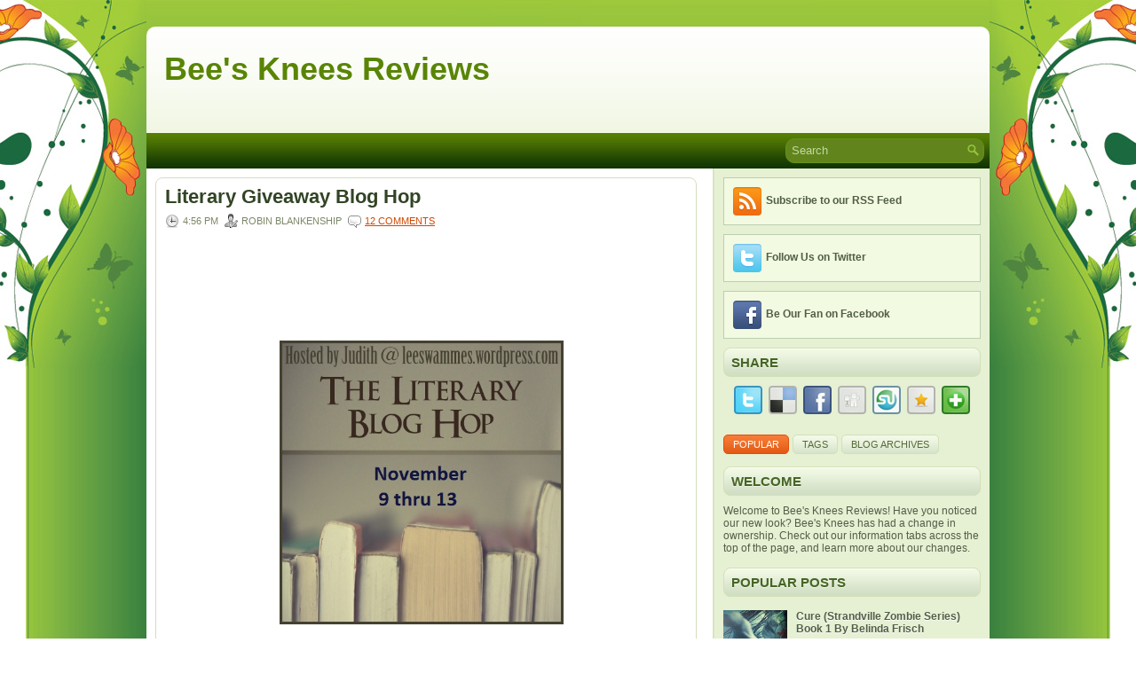

--- FILE ---
content_type: text/html; charset=UTF-8
request_url: http://beeskneesreviews.blogspot.com/2013/11/literary-giveaway-blog-hop.html
body_size: 344259
content:
<!DOCTYPE html>
<html dir='ltr' xmlns='http://www.w3.org/1999/xhtml' xmlns:b='http://www.google.com/2005/gml/b' xmlns:data='http://www.google.com/2005/gml/data' xmlns:expr='http://www.google.com/2005/gml/expr'>
<head>
<link href='https://www.blogger.com/static/v1/widgets/2944754296-widget_css_bundle.css' rel='stylesheet' type='text/css'/>
<meta content='text/html; charset=UTF-8' http-equiv='Content-Type'/>
<meta content='blogger' name='generator'/>
<link href='http://beeskneesreviews.blogspot.com/favicon.ico' rel='icon' type='image/x-icon'/>
<link href='http://beeskneesreviews.blogspot.com/2013/11/literary-giveaway-blog-hop.html' rel='canonical'/>
<link rel="alternate" type="application/atom+xml" title="Bee&#39;s Knees Reviews - Atom" href="http://beeskneesreviews.blogspot.com/feeds/posts/default" />
<link rel="alternate" type="application/rss+xml" title="Bee&#39;s Knees Reviews - RSS" href="http://beeskneesreviews.blogspot.com/feeds/posts/default?alt=rss" />
<link rel="service.post" type="application/atom+xml" title="Bee&#39;s Knees Reviews - Atom" href="https://www.blogger.com/feeds/3296514223960264842/posts/default" />

<link rel="alternate" type="application/atom+xml" title="Bee&#39;s Knees Reviews - Atom" href="http://beeskneesreviews.blogspot.com/feeds/6664531638839645050/comments/default" />
<!--Can't find substitution for tag [blog.ieCssRetrofitLinks]-->
<link href='[data-uri]' rel='image_src'/>
<meta content='http://beeskneesreviews.blogspot.com/2013/11/literary-giveaway-blog-hop.html' property='og:url'/>
<meta content='Literary Giveaway Blog Hop' property='og:title'/>
<meta content='           Welcome!  Welcome to the Literary Giveaway Blog Hop!  The Literary Giveaway Blog Hop is hosted, Leeswammes. Between now and Wedne...' property='og:description'/>
<meta content='[data-uri]' property='og:image'/>
<!-- Start www.bloggertipandtrick.net: Changing the Blogger Title Tag -->
<title>Literary Giveaway Blog Hop ~ Bee's Knees Reviews</title>
<!-- End www.bloggertipandtrick.net: Changing the Blogger Title Tag -->
<link href='YOUR-FAVICON-URL' rel='shortcut icon' type='image/vnd.microsoft.icon'/>
<style type='text/css'>@font-face{font-family:'Just Another Hand';font-style:normal;font-weight:400;font-display:swap;src:url(//fonts.gstatic.com/s/justanotherhand/v21/845CNN4-AJyIGvIou-6yJKyptyOpOfr2DGiHSIaxjdU.woff2)format('woff2');unicode-range:U+0100-02BA,U+02BD-02C5,U+02C7-02CC,U+02CE-02D7,U+02DD-02FF,U+0304,U+0308,U+0329,U+1D00-1DBF,U+1E00-1E9F,U+1EF2-1EFF,U+2020,U+20A0-20AB,U+20AD-20C0,U+2113,U+2C60-2C7F,U+A720-A7FF;}@font-face{font-family:'Just Another Hand';font-style:normal;font-weight:400;font-display:swap;src:url(//fonts.gstatic.com/s/justanotherhand/v21/845CNN4-AJyIGvIou-6yJKyptyOpOfr4DGiHSIax.woff2)format('woff2');unicode-range:U+0000-00FF,U+0131,U+0152-0153,U+02BB-02BC,U+02C6,U+02DA,U+02DC,U+0304,U+0308,U+0329,U+2000-206F,U+20AC,U+2122,U+2191,U+2193,U+2212,U+2215,U+FEFF,U+FFFD;}</style>
<style id='page-skin-1' type='text/css'><!--
/*
-----------------------------------------------
Blogger Template Style
Name:   EcoMode
Author: Lasantha Bandara
URL 1:  http://www.premiumbloggertemplates.com/
URL 2:  http://www.bloggertipandtrick.net/
Date:   July 2011
License:  This free Blogger template is licensed under the Creative Commons Attribution 3.0 License, which permits both personal and commercial use.
However, to satisfy the 'attribution' clause of the license, you are required to keep the footer links intact which provides due credit to its authors. For more specific details about the license, you may visit the URL below:
http://creativecommons.org/licenses/by/3.0/
----------------------------------------------- */
/* Variable definitions
====================
<Variable name="bgcolor" description="Page Background Color"
type="color" default="#fff">
<Variable name="textcolor" description="Text Color"
type="color" default="#333">
<Variable name="linkcolor" description="Link Color"
type="color" default="#58a">
<Variable name="pagetitlecolor" description="Blog Title Color"
type="color" default="#666">
<Variable name="descriptioncolor" description="Blog Description Color"
type="color" default="#999">
<Variable name="titlecolor" description="Post Title Color"
type="color" default="#c60">
<Variable name="bordercolor" description="Border Color"
type="color" default="#ccc">
<Variable name="sidebarcolor" description="Sidebar Title Color"
type="color" default="#999">
<Variable name="sidebartextcolor" description="Sidebar Text Color"
type="color" default="#666">
<Variable name="visitedlinkcolor" description="Visited Link Color"
type="color" default="#999">
<Variable name="bodyfont" description="Text Font"
type="font" default="normal normal 100% Georgia, Serif">
<Variable name="headerfont" description="Sidebar Title Font"
type="font"
default="normal normal 78% 'Trebuchet MS',Trebuchet,Arial,Verdana,Sans-serif">
<Variable name="pagetitlefont" description="Blog Title Font"
type="font"
default="normal normal 200% Georgia, Serif">
<Variable name="descriptionfont" description="Blog Description Font"
type="font"
default="normal normal 78% 'Trebuchet MS', Trebuchet, Arial, Verdana, Sans-serif">
<Variable name="postfooterfont" description="Post Footer Font"
type="font"
default="normal normal 78% 'Trebuchet MS', Trebuchet, Arial, Verdana, Sans-serif">
<Variable name="startSide" description="Side where text starts in blog language"
type="automatic" default="left">
<Variable name="endSide" description="Side where text ends in blog language"
type="automatic" default="right">
*/
/* Use this with templates/template-twocol.html */
.post-body img {max-width:99% !important;}

--></style>
<script src='https://ajax.googleapis.com/ajax/libs/jquery/1.5.1/jquery.min.js' type='text/javascript'></script>
<script type='text/javascript'>
//<![CDATA[

(function($){
	/* hoverIntent by Brian Cherne */
	$.fn.hoverIntent = function(f,g) {
		// default configuration options
		var cfg = {
			sensitivity: 7,
			interval: 100,
			timeout: 0
		};
		// override configuration options with user supplied object
		cfg = $.extend(cfg, g ? { over: f, out: g } : f );

		// instantiate variables
		// cX, cY = current X and Y position of mouse, updated by mousemove event
		// pX, pY = previous X and Y position of mouse, set by mouseover and polling interval
		var cX, cY, pX, pY;

		// A private function for getting mouse position
		var track = function(ev) {
			cX = ev.pageX;
			cY = ev.pageY;
		};

		// A private function for comparing current and previous mouse position
		var compare = function(ev,ob) {
			ob.hoverIntent_t = clearTimeout(ob.hoverIntent_t);
			// compare mouse positions to see if they've crossed the threshold
			if ( ( Math.abs(pX-cX) + Math.abs(pY-cY) ) < cfg.sensitivity ) {
				$(ob).unbind("mousemove",track);
				// set hoverIntent state to true (so mouseOut can be called)
				ob.hoverIntent_s = 1;
				return cfg.over.apply(ob,[ev]);
			} else {
				// set previous coordinates for next time
				pX = cX; pY = cY;
				// use self-calling timeout, guarantees intervals are spaced out properly (avoids JavaScript timer bugs)
				ob.hoverIntent_t = setTimeout( function(){compare(ev, ob);} , cfg.interval );
			}
		};

		// A private function for delaying the mouseOut function
		var delay = function(ev,ob) {
			ob.hoverIntent_t = clearTimeout(ob.hoverIntent_t);
			ob.hoverIntent_s = 0;
			return cfg.out.apply(ob,[ev]);
		};

		// A private function for handling mouse 'hovering'
		var handleHover = function(e) {
			// next three lines copied from jQuery.hover, ignore children onMouseOver/onMouseOut
			var p = (e.type == "mouseover" ? e.fromElement : e.toElement) || e.relatedTarget;
			while ( p && p != this ) { try { p = p.parentNode; } catch(e) { p = this; } }
			if ( p == this ) { return false; }

			// copy objects to be passed into t (required for event object to be passed in IE)
			var ev = jQuery.extend({},e);
			var ob = this;

			// cancel hoverIntent timer if it exists
			if (ob.hoverIntent_t) { ob.hoverIntent_t = clearTimeout(ob.hoverIntent_t); }

			// else e.type == "onmouseover"
			if (e.type == "mouseover") {
				// set "previous" X and Y position based on initial entry point
				pX = ev.pageX; pY = ev.pageY;
				// update "current" X and Y position based on mousemove
				$(ob).bind("mousemove",track);
				// start polling interval (self-calling timeout) to compare mouse coordinates over time
				if (ob.hoverIntent_s != 1) { ob.hoverIntent_t = setTimeout( function(){compare(ev,ob);} , cfg.interval );}

			// else e.type == "onmouseout"
			} else {
				// unbind expensive mousemove event
				$(ob).unbind("mousemove",track);
				// if hoverIntent state is true, then call the mouseOut function after the specified delay
				if (ob.hoverIntent_s == 1) { ob.hoverIntent_t = setTimeout( function(){delay(ev,ob);} , cfg.timeout );}
			}
		};

		// bind the function to the two event listeners
		return this.mouseover(handleHover).mouseout(handleHover);
	};
	
})(jQuery);

//]]>
</script>
<script type='text/javascript'>
//<![CDATA[

/*
 * Superfish v1.4.8 - jQuery menu widget
 * Copyright (c) 2008 Joel Birch
 *
 * Dual licensed under the MIT and GPL licenses:
 * 	http://www.opensource.org/licenses/mit-license.php
 * 	http://www.gnu.org/licenses/gpl.html
 *
 * CHANGELOG: http://users.tpg.com.au/j_birch/plugins/superfish/changelog.txt
 */

;(function($){
	$.fn.superfish = function(op){

		var sf = $.fn.superfish,
			c = sf.c,
			$arrow = $(['<span class="',c.arrowClass,'"> &#187;</span>'].join('')),
			over = function(){
				var $$ = $(this), menu = getMenu($$);
				clearTimeout(menu.sfTimer);
				$$.showSuperfishUl().siblings().hideSuperfishUl();
			},
			out = function(){
				var $$ = $(this), menu = getMenu($$), o = sf.op;
				clearTimeout(menu.sfTimer);
				menu.sfTimer=setTimeout(function(){
					o.retainPath=($.inArray($$[0],o.$path)>-1);
					$$.hideSuperfishUl();
					if (o.$path.length && $$.parents(['li.',o.hoverClass].join('')).length<1){over.call(o.$path);}
				},o.delay);	
			},
			getMenu = function($menu){
				var menu = $menu.parents(['ul.',c.menuClass,':first'].join(''))[0];
				sf.op = sf.o[menu.serial];
				return menu;
			},
			addArrow = function($a){ $a.addClass(c.anchorClass).append($arrow.clone()); };
			
		return this.each(function() {
			var s = this.serial = sf.o.length;
			var o = $.extend({},sf.defaults,op);
			o.$path = $('li.'+o.pathClass,this).slice(0,o.pathLevels).each(function(){
				$(this).addClass([o.hoverClass,c.bcClass].join(' '))
					.filter('li:has(ul)').removeClass(o.pathClass);
			});
			sf.o[s] = sf.op = o;
			
			$('li:has(ul)',this)[($.fn.hoverIntent && !o.disableHI) ? 'hoverIntent' : 'hover'](over,out).each(function() {
				if (o.autoArrows) addArrow( $('>a:first-child',this) );
			})
			.not('.'+c.bcClass)
				.hideSuperfishUl();
			
			var $a = $('a',this);
			$a.each(function(i){
				var $li = $a.eq(i).parents('li');
				$a.eq(i).focus(function(){over.call($li);}).blur(function(){out.call($li);});
			});
			o.onInit.call(this);
			
		}).each(function() {
			var menuClasses = [c.menuClass];
			if (sf.op.dropShadows  && !($.browser.msie && $.browser.version < 7)) menuClasses.push(c.shadowClass);
			$(this).addClass(menuClasses.join(' '));
		});
	};

	var sf = $.fn.superfish;
	sf.o = [];
	sf.op = {};
	sf.IE7fix = function(){
		var o = sf.op;
		if ($.browser.msie && $.browser.version > 6 && o.dropShadows && o.animation.opacity!=undefined)
			this.toggleClass(sf.c.shadowClass+'-off');
		};
	sf.c = {
		bcClass     : 'sf-breadcrumb',
		menuClass   : 'sf-js-enabled',
		anchorClass : 'sf-with-ul',
		arrowClass  : 'sf-sub-indicator',
		shadowClass : 'sf-shadow'
	};
	sf.defaults = {
		hoverClass	: 'sfHover',
		pathClass	: 'overideThisToUse',
		pathLevels	: 1,
		delay		: 800,
		animation	: {opacity:'show'},
		speed		: 'normal',
		autoArrows	: true,
		dropShadows : true,
		disableHI	: false,		// true disables hoverIntent detection
		onInit		: function(){}, // callback functions
		onBeforeShow: function(){},
		onShow		: function(){},
		onHide		: function(){}
	};
	$.fn.extend({
		hideSuperfishUl : function(){
			var o = sf.op,
				not = (o.retainPath===true) ? o.$path : '';
			o.retainPath = false;
			var $ul = $(['li.',o.hoverClass].join(''),this).add(this).not(not).removeClass(o.hoverClass)
					.find('>ul').hide().css('visibility','hidden');
			o.onHide.call($ul);
			return this;
		},
		showSuperfishUl : function(){
			var o = sf.op,
				sh = sf.c.shadowClass+'-off',
				$ul = this.addClass(o.hoverClass)
					.find('>ul:hidden').css('visibility','visible');
			sf.IE7fix.call($ul);
			o.onBeforeShow.call($ul);
			$ul.animate(o.animation,o.speed,function(){ sf.IE7fix.call($ul); o.onShow.call($ul); });
			return this;
		}
	});

})(jQuery);



//]]>
</script>
<script type='text/javascript'>
//<![CDATA[

/*
 * jQuery Cycle Plugin (with Transition Definitions)
 * Examples and documentation at: http://jquery.malsup.com/cycle/
 * Copyright (c) 2007-2010 M. Alsup
 * Version: 2.88 (08-JUN-2010)
 * Dual licensed under the MIT and GPL licenses.
 * http://jquery.malsup.com/license.html
 * Requires: jQuery v1.2.6 or later
 */
(function($){var ver="2.88";if($.support==undefined){$.support={opacity:!($.browser.msie)};}function debug(s){if($.fn.cycle.debug){log(s);}}function log(){if(window.console&&window.console.log){window.console.log("[cycle] "+Array.prototype.join.call(arguments," "));}}$.fn.cycle=function(options,arg2){var o={s:this.selector,c:this.context};if(this.length===0&&options!="stop"){if(!$.isReady&&o.s){log("DOM not ready, queuing slideshow");$(function(){$(o.s,o.c).cycle(options,arg2);});return this;}log("terminating; zero elements found by selector"+($.isReady?"":" (DOM not ready)"));return this;}return this.each(function(){var opts=handleArguments(this,options,arg2);if(opts===false){return;}opts.updateActivePagerLink=opts.updateActivePagerLink||$.fn.cycle.updateActivePagerLink;if(this.cycleTimeout){clearTimeout(this.cycleTimeout);}this.cycleTimeout=this.cyclePause=0;var $cont=$(this);var $slides=opts.slideExpr?$(opts.slideExpr,this):$cont.children();var els=$slides.get();if(els.length<2){log("terminating; too few slides: "+els.length);return;}var opts2=buildOptions($cont,$slides,els,opts,o);if(opts2===false){return;}var startTime=opts2.continuous?10:getTimeout(els[opts2.currSlide],els[opts2.nextSlide],opts2,!opts2.rev);if(startTime){startTime+=(opts2.delay||0);if(startTime<10){startTime=10;}debug("first timeout: "+startTime);this.cycleTimeout=setTimeout(function(){go(els,opts2,0,(!opts2.rev&&!opts.backwards));},startTime);}});};function handleArguments(cont,options,arg2){if(cont.cycleStop==undefined){cont.cycleStop=0;}if(options===undefined||options===null){options={};}if(options.constructor==String){switch(options){case"destroy":case"stop":var opts=$(cont).data("cycle.opts");if(!opts){return false;}cont.cycleStop++;if(cont.cycleTimeout){clearTimeout(cont.cycleTimeout);}cont.cycleTimeout=0;$(cont).removeData("cycle.opts");if(options=="destroy"){destroy(opts);}return false;case"toggle":cont.cyclePause=(cont.cyclePause===1)?0:1;checkInstantResume(cont.cyclePause,arg2,cont);return false;case"pause":cont.cyclePause=1;return false;case"resume":cont.cyclePause=0;checkInstantResume(false,arg2,cont);return false;case"prev":case"next":var opts=$(cont).data("cycle.opts");if(!opts){log('options not found, "prev/next" ignored');return false;}$.fn.cycle[options](opts);return false;default:options={fx:options};}return options;}else{if(options.constructor==Number){var num=options;options=$(cont).data("cycle.opts");if(!options){log("options not found, can not advance slide");return false;}if(num<0||num>=options.elements.length){log("invalid slide index: "+num);return false;}options.nextSlide=num;if(cont.cycleTimeout){clearTimeout(cont.cycleTimeout);cont.cycleTimeout=0;}if(typeof arg2=="string"){options.oneTimeFx=arg2;}go(options.elements,options,1,num>=options.currSlide);return false;}}return options;function checkInstantResume(isPaused,arg2,cont){if(!isPaused&&arg2===true){var options=$(cont).data("cycle.opts");if(!options){log("options not found, can not resume");return false;}if(cont.cycleTimeout){clearTimeout(cont.cycleTimeout);cont.cycleTimeout=0;}go(options.elements,options,1,(!opts.rev&&!opts.backwards));}}}function removeFilter(el,opts){if(!$.support.opacity&&opts.cleartype&&el.style.filter){try{el.style.removeAttribute("filter");}catch(smother){}}}function destroy(opts){if(opts.next){$(opts.next).unbind(opts.prevNextEvent);}if(opts.prev){$(opts.prev).unbind(opts.prevNextEvent);}if(opts.pager||opts.pagerAnchorBuilder){$.each(opts.pagerAnchors||[],function(){this.unbind().remove();});}opts.pagerAnchors=null;if(opts.destroy){opts.destroy(opts);}}function buildOptions($cont,$slides,els,options,o){var opts=$.extend({},$.fn.cycle.defaults,options||{},$.metadata?$cont.metadata():$.meta?$cont.data():{});if(opts.autostop){opts.countdown=opts.autostopCount||els.length;}var cont=$cont[0];$cont.data("cycle.opts",opts);opts.$cont=$cont;opts.stopCount=cont.cycleStop;opts.elements=els;opts.before=opts.before?[opts.before]:[];opts.after=opts.after?[opts.after]:[];opts.after.unshift(function(){opts.busy=0;});if(!$.support.opacity&&opts.cleartype){opts.after.push(function(){removeFilter(this,opts);});}if(opts.continuous){opts.after.push(function(){go(els,opts,0,(!opts.rev&&!opts.backwards));});}saveOriginalOpts(opts);if(!$.support.opacity&&opts.cleartype&&!opts.cleartypeNoBg){clearTypeFix($slides);}if($cont.css("position")=="static"){$cont.css("position","relative");}if(opts.width){$cont.width(opts.width);}if(opts.height&&opts.height!="auto"){$cont.height(opts.height);}if(opts.startingSlide){opts.startingSlide=parseInt(opts.startingSlide);}else{if(opts.backwards){opts.startingSlide=els.length-1;}}if(opts.random){opts.randomMap=[];for(var i=0;i<els.length;i++){opts.randomMap.push(i);}opts.randomMap.sort(function(a,b){return Math.random()-0.5;});opts.randomIndex=1;opts.startingSlide=opts.randomMap[1];}else{if(opts.startingSlide>=els.length){opts.startingSlide=0;}}opts.currSlide=opts.startingSlide||0;var first=opts.startingSlide;$slides.css({position:"absolute",top:0,left:0}).hide().each(function(i){var z;if(opts.backwards){z=first?i<=first?els.length+(i-first):first-i:els.length-i;}else{z=first?i>=first?els.length-(i-first):first-i:els.length-i;}$(this).css("z-index",z);});$(els[first]).css("opacity",1).show();removeFilter(els[first],opts);if(opts.fit&&opts.width){$slides.width(opts.width);}if(opts.fit&&opts.height&&opts.height!="auto"){$slides.height(opts.height);}var reshape=opts.containerResize&&!$cont.innerHeight();if(reshape){var maxw=0,maxh=0;for(var j=0;j<els.length;j++){var $e=$(els[j]),e=$e[0],w=$e.outerWidth(),h=$e.outerHeight();if(!w){w=e.offsetWidth||e.width||$e.attr("width");}if(!h){h=e.offsetHeight||e.height||$e.attr("height");}maxw=w>maxw?w:maxw;maxh=h>maxh?h:maxh;}if(maxw>0&&maxh>0){$cont.css({width:maxw+"px",height:maxh+"px"});}}if(opts.pause){$cont.hover(function(){this.cyclePause++;},function(){this.cyclePause--;});}if(supportMultiTransitions(opts)===false){return false;}var requeue=false;options.requeueAttempts=options.requeueAttempts||0;$slides.each(function(){var $el=$(this);this.cycleH=(opts.fit&&opts.height)?opts.height:($el.height()||this.offsetHeight||this.height||$el.attr("height")||0);this.cycleW=(opts.fit&&opts.width)?opts.width:($el.width()||this.offsetWidth||this.width||$el.attr("width")||0);if($el.is("img")){var loadingIE=($.browser.msie&&this.cycleW==28&&this.cycleH==30&&!this.complete);var loadingFF=($.browser.mozilla&&this.cycleW==34&&this.cycleH==19&&!this.complete);var loadingOp=($.browser.opera&&((this.cycleW==42&&this.cycleH==19)||(this.cycleW==37&&this.cycleH==17))&&!this.complete);var loadingOther=(this.cycleH==0&&this.cycleW==0&&!this.complete);if(loadingIE||loadingFF||loadingOp||loadingOther){if(o.s&&opts.requeueOnImageNotLoaded&&++options.requeueAttempts<100){log(options.requeueAttempts," - img slide not loaded, requeuing slideshow: ",this.src,this.cycleW,this.cycleH);setTimeout(function(){$(o.s,o.c).cycle(options);},opts.requeueTimeout);requeue=true;return false;}else{log("could not determine size of image: "+this.src,this.cycleW,this.cycleH);}}}return true;});if(requeue){return false;}opts.cssBefore=opts.cssBefore||{};opts.animIn=opts.animIn||{};opts.animOut=opts.animOut||{};$slides.not(":eq("+first+")").css(opts.cssBefore);if(opts.cssFirst){$($slides[first]).css(opts.cssFirst);}if(opts.timeout){opts.timeout=parseInt(opts.timeout);if(opts.speed.constructor==String){opts.speed=$.fx.speeds[opts.speed]||parseInt(opts.speed);}if(!opts.sync){opts.speed=opts.speed/2;}var buffer=opts.fx=="shuffle"?500:250;while((opts.timeout-opts.speed)<buffer){opts.timeout+=opts.speed;}}if(opts.easing){opts.easeIn=opts.easeOut=opts.easing;}if(!opts.speedIn){opts.speedIn=opts.speed;}if(!opts.speedOut){opts.speedOut=opts.speed;}opts.slideCount=els.length;opts.currSlide=opts.lastSlide=first;if(opts.random){if(++opts.randomIndex==els.length){opts.randomIndex=0;}opts.nextSlide=opts.randomMap[opts.randomIndex];}else{if(opts.backwards){opts.nextSlide=opts.startingSlide==0?(els.length-1):opts.startingSlide-1;}else{opts.nextSlide=opts.startingSlide>=(els.length-1)?0:opts.startingSlide+1;}}if(!opts.multiFx){var init=$.fn.cycle.transitions[opts.fx];if($.isFunction(init)){init($cont,$slides,opts);}else{if(opts.fx!="custom"&&!opts.multiFx){log("unknown transition: "+opts.fx,"; slideshow terminating");return false;}}}var e0=$slides[first];if(opts.before.length){opts.before[0].apply(e0,[e0,e0,opts,true]);}if(opts.after.length>1){opts.after[1].apply(e0,[e0,e0,opts,true]);}if(opts.next){$(opts.next).bind(opts.prevNextEvent,function(){return advance(opts,opts.rev?-1:1);});}if(opts.prev){$(opts.prev).bind(opts.prevNextEvent,function(){return advance(opts,opts.rev?1:-1);});}if(opts.pager||opts.pagerAnchorBuilder){buildPager(els,opts);}exposeAddSlide(opts,els);return opts;}function saveOriginalOpts(opts){opts.original={before:[],after:[]};opts.original.cssBefore=$.extend({},opts.cssBefore);opts.original.cssAfter=$.extend({},opts.cssAfter);opts.original.animIn=$.extend({},opts.animIn);opts.original.animOut=$.extend({},opts.animOut);$.each(opts.before,function(){opts.original.before.push(this);});$.each(opts.after,function(){opts.original.after.push(this);});}function supportMultiTransitions(opts){var i,tx,txs=$.fn.cycle.transitions;if(opts.fx.indexOf(",")>0){opts.multiFx=true;opts.fxs=opts.fx.replace(/\s*/g,"").split(",");for(i=0;i<opts.fxs.length;i++){var fx=opts.fxs[i];tx=txs[fx];if(!tx||!txs.hasOwnProperty(fx)||!$.isFunction(tx)){log("discarding unknown transition: ",fx);opts.fxs.splice(i,1);i--;}}if(!opts.fxs.length){log("No valid transitions named; slideshow terminating.");return false;}}else{if(opts.fx=="all"){opts.multiFx=true;opts.fxs=[];for(p in txs){tx=txs[p];if(txs.hasOwnProperty(p)&&$.isFunction(tx)){opts.fxs.push(p);}}}}if(opts.multiFx&&opts.randomizeEffects){var r1=Math.floor(Math.random()*20)+30;for(i=0;i<r1;i++){var r2=Math.floor(Math.random()*opts.fxs.length);opts.fxs.push(opts.fxs.splice(r2,1)[0]);}debug("randomized fx sequence: ",opts.fxs);}return true;}function exposeAddSlide(opts,els){opts.addSlide=function(newSlide,prepend){var $s=$(newSlide),s=$s[0];if(!opts.autostopCount){opts.countdown++;}els[prepend?"unshift":"push"](s);if(opts.els){opts.els[prepend?"unshift":"push"](s);}opts.slideCount=els.length;$s.css("position","absolute");$s[prepend?"prependTo":"appendTo"](opts.$cont);if(prepend){opts.currSlide++;opts.nextSlide++;}if(!$.support.opacity&&opts.cleartype&&!opts.cleartypeNoBg){clearTypeFix($s);}if(opts.fit&&opts.width){$s.width(opts.width);}if(opts.fit&&opts.height&&opts.height!="auto"){$slides.height(opts.height);}s.cycleH=(opts.fit&&opts.height)?opts.height:$s.height();s.cycleW=(opts.fit&&opts.width)?opts.width:$s.width();$s.css(opts.cssBefore);if(opts.pager||opts.pagerAnchorBuilder){$.fn.cycle.createPagerAnchor(els.length-1,s,$(opts.pager),els,opts);}if($.isFunction(opts.onAddSlide)){opts.onAddSlide($s);}else{$s.hide();}};}$.fn.cycle.resetState=function(opts,fx){fx=fx||opts.fx;opts.before=[];opts.after=[];opts.cssBefore=$.extend({},opts.original.cssBefore);opts.cssAfter=$.extend({},opts.original.cssAfter);opts.animIn=$.extend({},opts.original.animIn);opts.animOut=$.extend({},opts.original.animOut);opts.fxFn=null;$.each(opts.original.before,function(){opts.before.push(this);});$.each(opts.original.after,function(){opts.after.push(this);});var init=$.fn.cycle.transitions[fx];if($.isFunction(init)){init(opts.$cont,$(opts.elements),opts);}};function go(els,opts,manual,fwd){if(manual&&opts.busy&&opts.manualTrump){debug("manualTrump in go(), stopping active transition");$(els).stop(true,true);opts.busy=false;}if(opts.busy){debug("transition active, ignoring new tx request");return;}var p=opts.$cont[0],curr=els[opts.currSlide],next=els[opts.nextSlide];if(p.cycleStop!=opts.stopCount||p.cycleTimeout===0&&!manual){return;}if(!manual&&!p.cyclePause&&!opts.bounce&&((opts.autostop&&(--opts.countdown<=0))||(opts.nowrap&&!opts.random&&opts.nextSlide<opts.currSlide))){if(opts.end){opts.end(opts);}return;}var changed=false;if((manual||!p.cyclePause)&&(opts.nextSlide!=opts.currSlide)){changed=true;var fx=opts.fx;curr.cycleH=curr.cycleH||$(curr).height();curr.cycleW=curr.cycleW||$(curr).width();next.cycleH=next.cycleH||$(next).height();next.cycleW=next.cycleW||$(next).width();if(opts.multiFx){if(opts.lastFx==undefined||++opts.lastFx>=opts.fxs.length){opts.lastFx=0;}fx=opts.fxs[opts.lastFx];opts.currFx=fx;}if(opts.oneTimeFx){fx=opts.oneTimeFx;opts.oneTimeFx=null;}$.fn.cycle.resetState(opts,fx);if(opts.before.length){$.each(opts.before,function(i,o){if(p.cycleStop!=opts.stopCount){return;}o.apply(next,[curr,next,opts,fwd]);});}var after=function(){$.each(opts.after,function(i,o){if(p.cycleStop!=opts.stopCount){return;}o.apply(next,[curr,next,opts,fwd]);});};debug("tx firing; currSlide: "+opts.currSlide+"; nextSlide: "+opts.nextSlide);opts.busy=1;if(opts.fxFn){opts.fxFn(curr,next,opts,after,fwd,manual&&opts.fastOnEvent);}else{if($.isFunction($.fn.cycle[opts.fx])){$.fn.cycle[opts.fx](curr,next,opts,after,fwd,manual&&opts.fastOnEvent);}else{$.fn.cycle.custom(curr,next,opts,after,fwd,manual&&opts.fastOnEvent);}}}if(changed||opts.nextSlide==opts.currSlide){opts.lastSlide=opts.currSlide;if(opts.random){opts.currSlide=opts.nextSlide;if(++opts.randomIndex==els.length){opts.randomIndex=0;}opts.nextSlide=opts.randomMap[opts.randomIndex];if(opts.nextSlide==opts.currSlide){opts.nextSlide=(opts.currSlide==opts.slideCount-1)?0:opts.currSlide+1;}}else{if(opts.backwards){var roll=(opts.nextSlide-1)<0;if(roll&&opts.bounce){opts.backwards=!opts.backwards;opts.nextSlide=1;opts.currSlide=0;}else{opts.nextSlide=roll?(els.length-1):opts.nextSlide-1;opts.currSlide=roll?0:opts.nextSlide+1;}}else{var roll=(opts.nextSlide+1)==els.length;if(roll&&opts.bounce){opts.backwards=!opts.backwards;opts.nextSlide=els.length-2;opts.currSlide=els.length-1;}else{opts.nextSlide=roll?0:opts.nextSlide+1;opts.currSlide=roll?els.length-1:opts.nextSlide-1;}}}}if(changed&&opts.pager){opts.updateActivePagerLink(opts.pager,opts.currSlide,opts.activePagerClass);}var ms=0;if(opts.timeout&&!opts.continuous){ms=getTimeout(els[opts.currSlide],els[opts.nextSlide],opts,fwd);}else{if(opts.continuous&&p.cyclePause){ms=10;}}if(ms>0){p.cycleTimeout=setTimeout(function(){go(els,opts,0,(!opts.rev&&!opts.backwards));},ms);}}$.fn.cycle.updateActivePagerLink=function(pager,currSlide,clsName){$(pager).each(function(){$(this).children().removeClass(clsName).eq(currSlide).addClass(clsName);});};function getTimeout(curr,next,opts,fwd){if(opts.timeoutFn){var t=opts.timeoutFn.call(curr,curr,next,opts,fwd);while((t-opts.speed)<250){t+=opts.speed;}debug("calculated timeout: "+t+"; speed: "+opts.speed);if(t!==false){return t;}}return opts.timeout;}$.fn.cycle.next=function(opts){advance(opts,opts.rev?-1:1);};$.fn.cycle.prev=function(opts){advance(opts,opts.rev?1:-1);};function advance(opts,val){var els=opts.elements;var p=opts.$cont[0],timeout=p.cycleTimeout;if(timeout){clearTimeout(timeout);p.cycleTimeout=0;}if(opts.random&&val<0){opts.randomIndex--;if(--opts.randomIndex==-2){opts.randomIndex=els.length-2;}else{if(opts.randomIndex==-1){opts.randomIndex=els.length-1;}}opts.nextSlide=opts.randomMap[opts.randomIndex];}else{if(opts.random){opts.nextSlide=opts.randomMap[opts.randomIndex];}else{opts.nextSlide=opts.currSlide+val;if(opts.nextSlide<0){if(opts.nowrap){return false;}opts.nextSlide=els.length-1;}else{if(opts.nextSlide>=els.length){if(opts.nowrap){return false;}opts.nextSlide=0;}}}}var cb=opts.onPrevNextEvent||opts.prevNextClick;if($.isFunction(cb)){cb(val>0,opts.nextSlide,els[opts.nextSlide]);}go(els,opts,1,val>=0);return false;}function buildPager(els,opts){var $p=$(opts.pager);$.each(els,function(i,o){$.fn.cycle.createPagerAnchor(i,o,$p,els,opts);});opts.updateActivePagerLink(opts.pager,opts.startingSlide,opts.activePagerClass);}$.fn.cycle.createPagerAnchor=function(i,el,$p,els,opts){var a;if($.isFunction(opts.pagerAnchorBuilder)){a=opts.pagerAnchorBuilder(i,el);debug("pagerAnchorBuilder("+i+", el) returned: "+a);}else{a='<a href="#">'+(i+1)+"</a>";}if(!a){return;}var $a=$(a);if($a.parents("body").length===0){var arr=[];if($p.length>1){$p.each(function(){var $clone=$a.clone(true);$(this).append($clone);arr.push($clone[0]);});$a=$(arr);}else{$a.appendTo($p);}}opts.pagerAnchors=opts.pagerAnchors||[];opts.pagerAnchors.push($a);$a.bind(opts.pagerEvent,function(e){e.preventDefault();opts.nextSlide=i;var p=opts.$cont[0],timeout=p.cycleTimeout;if(timeout){clearTimeout(timeout);p.cycleTimeout=0;}var cb=opts.onPagerEvent||opts.pagerClick;if($.isFunction(cb)){cb(opts.nextSlide,els[opts.nextSlide]);}go(els,opts,1,opts.currSlide<i);});if(!/^click/.test(opts.pagerEvent)&&!opts.allowPagerClickBubble){$a.bind("click.cycle",function(){return false;});}if(opts.pauseOnPagerHover){$a.hover(function(){opts.$cont[0].cyclePause++;},function(){opts.$cont[0].cyclePause--;});}};$.fn.cycle.hopsFromLast=function(opts,fwd){var hops,l=opts.lastSlide,c=opts.currSlide;if(fwd){hops=c>l?c-l:opts.slideCount-l;}else{hops=c<l?l-c:l+opts.slideCount-c;}return hops;};function clearTypeFix($slides){debug("applying clearType background-color hack");function hex(s){s=parseInt(s).toString(16);return s.length<2?"0"+s:s;}function getBg(e){for(;e&&e.nodeName.toLowerCase()!="html";e=e.parentNode){var v=$.css(e,"background-color");if(v.indexOf("rgb")>=0){var rgb=v.match(/\d+/g);return"#"+hex(rgb[0])+hex(rgb[1])+hex(rgb[2]);}if(v&&v!="transparent"){return v;}}return"#ffffff";}$slides.each(function(){$(this).css("background-color",getBg(this));});}$.fn.cycle.commonReset=function(curr,next,opts,w,h,rev){$(opts.elements).not(curr).hide();opts.cssBefore.opacity=1;opts.cssBefore.display="block";if(w!==false&&next.cycleW>0){opts.cssBefore.width=next.cycleW;}if(h!==false&&next.cycleH>0){opts.cssBefore.height=next.cycleH;}opts.cssAfter=opts.cssAfter||{};opts.cssAfter.display="none";$(curr).css("zIndex",opts.slideCount+(rev===true?1:0));$(next).css("zIndex",opts.slideCount+(rev===true?0:1));};$.fn.cycle.custom=function(curr,next,opts,cb,fwd,speedOverride){var $l=$(curr),$n=$(next);var speedIn=opts.speedIn,speedOut=opts.speedOut,easeIn=opts.easeIn,easeOut=opts.easeOut;$n.css(opts.cssBefore);if(speedOverride){if(typeof speedOverride=="number"){speedIn=speedOut=speedOverride;}else{speedIn=speedOut=1;}easeIn=easeOut=null;}var fn=function(){$n.animate(opts.animIn,speedIn,easeIn,cb);};$l.animate(opts.animOut,speedOut,easeOut,function(){if(opts.cssAfter){$l.css(opts.cssAfter);}if(!opts.sync){fn();}});if(opts.sync){fn();}};$.fn.cycle.transitions={fade:function($cont,$slides,opts){$slides.not(":eq("+opts.currSlide+")").css("opacity",0);opts.before.push(function(curr,next,opts){$.fn.cycle.commonReset(curr,next,opts);opts.cssBefore.opacity=0;});opts.animIn={opacity:1};opts.animOut={opacity:0};opts.cssBefore={top:0,left:0};}};$.fn.cycle.ver=function(){return ver;};$.fn.cycle.defaults={fx:"fade",timeout:4000,timeoutFn:null,continuous:0,speed:1000,speedIn:null,speedOut:null,next:null,prev:null,onPrevNextEvent:null,prevNextEvent:"click.cycle",pager:null,onPagerEvent:null,pagerEvent:"click.cycle",allowPagerClickBubble:false,pagerAnchorBuilder:null,before:null,after:null,end:null,easing:null,easeIn:null,easeOut:null,shuffle:null,animIn:null,animOut:null,cssBefore:null,cssAfter:null,fxFn:null,height:"auto",startingSlide:0,sync:1,random:0,fit:0,containerResize:1,pause:0,pauseOnPagerHover:0,autostop:0,autostopCount:0,delay:0,slideExpr:null,cleartype:!$.support.opacity,cleartypeNoBg:false,nowrap:0,fastOnEvent:0,randomizeEffects:1,rev:0,manualTrump:true,requeueOnImageNotLoaded:true,requeueTimeout:250,activePagerClass:"activeSlide",updateActivePagerLink:null,backwards:false};})(jQuery);
/*
 * jQuery Cycle Plugin Transition Definitions
 * This script is a plugin for the jQuery Cycle Plugin
 * Examples and documentation at: http://malsup.com/jquery/cycle/
 * Copyright (c) 2007-2010 M. Alsup
 * Version:	 2.72
 * Dual licensed under the MIT and GPL licenses:
 * http://www.opensource.org/licenses/mit-license.php
 * http://www.gnu.org/licenses/gpl.html
 */
(function($){$.fn.cycle.transitions.none=function($cont,$slides,opts){opts.fxFn=function(curr,next,opts,after){$(next).show();$(curr).hide();after();};};$.fn.cycle.transitions.scrollUp=function($cont,$slides,opts){$cont.css("overflow","hidden");opts.before.push($.fn.cycle.commonReset);var h=$cont.height();opts.cssBefore={top:h,left:0};opts.cssFirst={top:0};opts.animIn={top:0};opts.animOut={top:-h};};$.fn.cycle.transitions.scrollDown=function($cont,$slides,opts){$cont.css("overflow","hidden");opts.before.push($.fn.cycle.commonReset);var h=$cont.height();opts.cssFirst={top:0};opts.cssBefore={top:-h,left:0};opts.animIn={top:0};opts.animOut={top:h};};$.fn.cycle.transitions.scrollLeft=function($cont,$slides,opts){$cont.css("overflow","hidden");opts.before.push($.fn.cycle.commonReset);var w=$cont.width();opts.cssFirst={left:0};opts.cssBefore={left:w,top:0};opts.animIn={left:0};opts.animOut={left:0-w};};$.fn.cycle.transitions.scrollRight=function($cont,$slides,opts){$cont.css("overflow","hidden");opts.before.push($.fn.cycle.commonReset);var w=$cont.width();opts.cssFirst={left:0};opts.cssBefore={left:-w,top:0};opts.animIn={left:0};opts.animOut={left:w};};$.fn.cycle.transitions.scrollHorz=function($cont,$slides,opts){$cont.css("overflow","hidden").width();opts.before.push(function(curr,next,opts,fwd){$.fn.cycle.commonReset(curr,next,opts);opts.cssBefore.left=fwd?(next.cycleW-1):(1-next.cycleW);opts.animOut.left=fwd?-curr.cycleW:curr.cycleW;});opts.cssFirst={left:0};opts.cssBefore={top:0};opts.animIn={left:0};opts.animOut={top:0};};$.fn.cycle.transitions.scrollVert=function($cont,$slides,opts){$cont.css("overflow","hidden");opts.before.push(function(curr,next,opts,fwd){$.fn.cycle.commonReset(curr,next,opts);opts.cssBefore.top=fwd?(1-next.cycleH):(next.cycleH-1);opts.animOut.top=fwd?curr.cycleH:-curr.cycleH;});opts.cssFirst={top:0};opts.cssBefore={left:0};opts.animIn={top:0};opts.animOut={left:0};};$.fn.cycle.transitions.slideX=function($cont,$slides,opts){opts.before.push(function(curr,next,opts){$(opts.elements).not(curr).hide();$.fn.cycle.commonReset(curr,next,opts,false,true);opts.animIn.width=next.cycleW;});opts.cssBefore={left:0,top:0,width:0};opts.animIn={width:"show"};opts.animOut={width:0};};$.fn.cycle.transitions.slideY=function($cont,$slides,opts){opts.before.push(function(curr,next,opts){$(opts.elements).not(curr).hide();$.fn.cycle.commonReset(curr,next,opts,true,false);opts.animIn.height=next.cycleH;});opts.cssBefore={left:0,top:0,height:0};opts.animIn={height:"show"};opts.animOut={height:0};};$.fn.cycle.transitions.shuffle=function($cont,$slides,opts){var i,w=$cont.css("overflow","visible").width();$slides.css({left:0,top:0});opts.before.push(function(curr,next,opts){$.fn.cycle.commonReset(curr,next,opts,true,true,true);});if(!opts.speedAdjusted){opts.speed=opts.speed/2;opts.speedAdjusted=true;}opts.random=0;opts.shuffle=opts.shuffle||{left:-w,top:15};opts.els=[];for(i=0;i<$slides.length;i++){opts.els.push($slides[i]);}for(i=0;i<opts.currSlide;i++){opts.els.push(opts.els.shift());}opts.fxFn=function(curr,next,opts,cb,fwd){var $el=fwd?$(curr):$(next);$(next).css(opts.cssBefore);var count=opts.slideCount;$el.animate(opts.shuffle,opts.speedIn,opts.easeIn,function(){var hops=$.fn.cycle.hopsFromLast(opts,fwd);for(var k=0;k<hops;k++){fwd?opts.els.push(opts.els.shift()):opts.els.unshift(opts.els.pop());}if(fwd){for(var i=0,len=opts.els.length;i<len;i++){$(opts.els[i]).css("z-index",len-i+count);}}else{var z=$(curr).css("z-index");$el.css("z-index",parseInt(z)+1+count);}$el.animate({left:0,top:0},opts.speedOut,opts.easeOut,function(){$(fwd?this:curr).hide();if(cb){cb();}});});};opts.cssBefore={display:"block",opacity:1,top:0,left:0};};$.fn.cycle.transitions.turnUp=function($cont,$slides,opts){opts.before.push(function(curr,next,opts){$.fn.cycle.commonReset(curr,next,opts,true,false);opts.cssBefore.top=next.cycleH;opts.animIn.height=next.cycleH;});opts.cssFirst={top:0};opts.cssBefore={left:0,height:0};opts.animIn={top:0};opts.animOut={height:0};};$.fn.cycle.transitions.turnDown=function($cont,$slides,opts){opts.before.push(function(curr,next,opts){$.fn.cycle.commonReset(curr,next,opts,true,false);opts.animIn.height=next.cycleH;opts.animOut.top=curr.cycleH;});opts.cssFirst={top:0};opts.cssBefore={left:0,top:0,height:0};opts.animOut={height:0};};$.fn.cycle.transitions.turnLeft=function($cont,$slides,opts){opts.before.push(function(curr,next,opts){$.fn.cycle.commonReset(curr,next,opts,false,true);opts.cssBefore.left=next.cycleW;opts.animIn.width=next.cycleW;});opts.cssBefore={top:0,width:0};opts.animIn={left:0};opts.animOut={width:0};};$.fn.cycle.transitions.turnRight=function($cont,$slides,opts){opts.before.push(function(curr,next,opts){$.fn.cycle.commonReset(curr,next,opts,false,true);opts.animIn.width=next.cycleW;opts.animOut.left=curr.cycleW;});opts.cssBefore={top:0,left:0,width:0};opts.animIn={left:0};opts.animOut={width:0};};$.fn.cycle.transitions.zoom=function($cont,$slides,opts){opts.before.push(function(curr,next,opts){$.fn.cycle.commonReset(curr,next,opts,false,false,true);opts.cssBefore.top=next.cycleH/2;opts.cssBefore.left=next.cycleW/2;opts.animIn={top:0,left:0,width:next.cycleW,height:next.cycleH};opts.animOut={width:0,height:0,top:curr.cycleH/2,left:curr.cycleW/2};});opts.cssFirst={top:0,left:0};opts.cssBefore={width:0,height:0};};$.fn.cycle.transitions.fadeZoom=function($cont,$slides,opts){opts.before.push(function(curr,next,opts){$.fn.cycle.commonReset(curr,next,opts,false,false);opts.cssBefore.left=next.cycleW/2;opts.cssBefore.top=next.cycleH/2;opts.animIn={top:0,left:0,width:next.cycleW,height:next.cycleH};});opts.cssBefore={width:0,height:0};opts.animOut={opacity:0};};$.fn.cycle.transitions.blindX=function($cont,$slides,opts){var w=$cont.css("overflow","hidden").width();opts.before.push(function(curr,next,opts){$.fn.cycle.commonReset(curr,next,opts);opts.animIn.width=next.cycleW;opts.animOut.left=curr.cycleW;});opts.cssBefore={left:w,top:0};opts.animIn={left:0};opts.animOut={left:w};};$.fn.cycle.transitions.blindY=function($cont,$slides,opts){var h=$cont.css("overflow","hidden").height();opts.before.push(function(curr,next,opts){$.fn.cycle.commonReset(curr,next,opts);opts.animIn.height=next.cycleH;opts.animOut.top=curr.cycleH;});opts.cssBefore={top:h,left:0};opts.animIn={top:0};opts.animOut={top:h};};$.fn.cycle.transitions.blindZ=function($cont,$slides,opts){var h=$cont.css("overflow","hidden").height();var w=$cont.width();opts.before.push(function(curr,next,opts){$.fn.cycle.commonReset(curr,next,opts);opts.animIn.height=next.cycleH;opts.animOut.top=curr.cycleH;});opts.cssBefore={top:h,left:w};opts.animIn={top:0,left:0};opts.animOut={top:h,left:w};};$.fn.cycle.transitions.growX=function($cont,$slides,opts){opts.before.push(function(curr,next,opts){$.fn.cycle.commonReset(curr,next,opts,false,true);opts.cssBefore.left=this.cycleW/2;opts.animIn={left:0,width:this.cycleW};opts.animOut={left:0};});opts.cssBefore={width:0,top:0};};$.fn.cycle.transitions.growY=function($cont,$slides,opts){opts.before.push(function(curr,next,opts){$.fn.cycle.commonReset(curr,next,opts,true,false);opts.cssBefore.top=this.cycleH/2;opts.animIn={top:0,height:this.cycleH};opts.animOut={top:0};});opts.cssBefore={height:0,left:0};};$.fn.cycle.transitions.curtainX=function($cont,$slides,opts){opts.before.push(function(curr,next,opts){$.fn.cycle.commonReset(curr,next,opts,false,true,true);opts.cssBefore.left=next.cycleW/2;opts.animIn={left:0,width:this.cycleW};opts.animOut={left:curr.cycleW/2,width:0};});opts.cssBefore={top:0,width:0};};$.fn.cycle.transitions.curtainY=function($cont,$slides,opts){opts.before.push(function(curr,next,opts){$.fn.cycle.commonReset(curr,next,opts,true,false,true);opts.cssBefore.top=next.cycleH/2;opts.animIn={top:0,height:next.cycleH};opts.animOut={top:curr.cycleH/2,height:0};});opts.cssBefore={left:0,height:0};};$.fn.cycle.transitions.cover=function($cont,$slides,opts){var d=opts.direction||"left";var w=$cont.css("overflow","hidden").width();var h=$cont.height();opts.before.push(function(curr,next,opts){$.fn.cycle.commonReset(curr,next,opts);if(d=="right"){opts.cssBefore.left=-w;}else{if(d=="up"){opts.cssBefore.top=h;}else{if(d=="down"){opts.cssBefore.top=-h;}else{opts.cssBefore.left=w;}}}});opts.animIn={left:0,top:0};opts.animOut={opacity:1};opts.cssBefore={top:0,left:0};};$.fn.cycle.transitions.uncover=function($cont,$slides,opts){var d=opts.direction||"left";var w=$cont.css("overflow","hidden").width();var h=$cont.height();opts.before.push(function(curr,next,opts){$.fn.cycle.commonReset(curr,next,opts,true,true,true);if(d=="right"){opts.animOut.left=w;}else{if(d=="up"){opts.animOut.top=-h;}else{if(d=="down"){opts.animOut.top=h;}else{opts.animOut.left=-w;}}}});opts.animIn={left:0,top:0};opts.animOut={opacity:1};opts.cssBefore={top:0,left:0};};$.fn.cycle.transitions.toss=function($cont,$slides,opts){var w=$cont.css("overflow","visible").width();var h=$cont.height();opts.before.push(function(curr,next,opts){$.fn.cycle.commonReset(curr,next,opts,true,true,true);if(!opts.animOut.left&&!opts.animOut.top){opts.animOut={left:w*2,top:-h/2,opacity:0};}else{opts.animOut.opacity=0;}});opts.cssBefore={left:0,top:0};opts.animIn={left:0};};$.fn.cycle.transitions.wipe=function($cont,$slides,opts){var w=$cont.css("overflow","hidden").width();var h=$cont.height();opts.cssBefore=opts.cssBefore||{};var clip;if(opts.clip){if(/l2r/.test(opts.clip)){clip="rect(0px 0px "+h+"px 0px)";}else{if(/r2l/.test(opts.clip)){clip="rect(0px "+w+"px "+h+"px "+w+"px)";}else{if(/t2b/.test(opts.clip)){clip="rect(0px "+w+"px 0px 0px)";}else{if(/b2t/.test(opts.clip)){clip="rect("+h+"px "+w+"px "+h+"px 0px)";}else{if(/zoom/.test(opts.clip)){var top=parseInt(h/2);var left=parseInt(w/2);clip="rect("+top+"px "+left+"px "+top+"px "+left+"px)";}}}}}}opts.cssBefore.clip=opts.cssBefore.clip||clip||"rect(0px 0px 0px 0px)";var d=opts.cssBefore.clip.match(/(\d+)/g);var t=parseInt(d[0]),r=parseInt(d[1]),b=parseInt(d[2]),l=parseInt(d[3]);opts.before.push(function(curr,next,opts){if(curr==next){return;}var $curr=$(curr),$next=$(next);$.fn.cycle.commonReset(curr,next,opts,true,true,false);opts.cssAfter.display="block";var step=1,count=parseInt((opts.speedIn/13))-1;(function f(){var tt=t?t-parseInt(step*(t/count)):0;var ll=l?l-parseInt(step*(l/count)):0;var bb=b<h?b+parseInt(step*((h-b)/count||1)):h;var rr=r<w?r+parseInt(step*((w-r)/count||1)):w;$next.css({clip:"rect("+tt+"px "+rr+"px "+bb+"px "+ll+"px)"});(step++<=count)?setTimeout(f,13):$curr.css("display","none");})();});opts.cssBefore={display:"block",opacity:1,top:0,left:0};opts.animIn={left:0};opts.animOut={left:0};};})(jQuery);

//]]>
</script>
<script type='text/javascript'>
/* <![CDATA[ */
jQuery.noConflict();
jQuery(function(){ 
	jQuery('ul.menu-primary').superfish({ 
	animation: {opacity:'show'},
autoArrows:  true,
                dropShadows: false, 
                speed: 200,
                delay: 800
                });
            });

jQuery(function(){ 
	jQuery('ul.menu-secondary').superfish({ 
	animation: {opacity:'show'},
autoArrows:  true,
                dropShadows: false, 
                speed: 200,
                delay: 800
                });
            });

jQuery(document).ready(function() {
	jQuery('.fp-slides').cycle({
		fx: 'fade',
		timeout: 4000,
		delay: 0,
		speed: 1000,
		next: '.fp-next',
		prev: '.fp-prev',
		pager: '.fp-pager',
		continuous: 0,
		sync: 1,
		pause: 1,
		pauseOnPagerHover: 1,
		cleartype: true,
		cleartypeNoBg: true
	});
 });

/* ]]> */

</script>
<script type='text/javascript'>
//<![CDATA[

function showrecentcomments(json){for(var i=0;i<a_rc;i++){var b_rc=json.feed.entry[i];var c_rc;if(i==json.feed.entry.length)break;for(var k=0;k<b_rc.link.length;k++){if(b_rc.link[k].rel=='alternate'){c_rc=b_rc.link[k].href;break;}}c_rc=c_rc.replace("#","#comment-");var d_rc=c_rc.split("#");d_rc=d_rc[0];var e_rc=d_rc.split("/");e_rc=e_rc[5];e_rc=e_rc.split(".html");e_rc=e_rc[0];var f_rc=e_rc.replace(/-/g," ");f_rc=f_rc.link(d_rc);var g_rc=b_rc.published.$t;var h_rc=g_rc.substring(0,4);var i_rc=g_rc.substring(5,7);var j_rc=g_rc.substring(8,10);var k_rc=new Array();k_rc[1]="Jan";k_rc[2]="Feb";k_rc[3]="Mar";k_rc[4]="Apr";k_rc[5]="May";k_rc[6]="Jun";k_rc[7]="Jul";k_rc[8]="Aug";k_rc[9]="Sep";k_rc[10]="Oct";k_rc[11]="Nov";k_rc[12]="Dec";if("content" in b_rc){var l_rc=b_rc.content.$t;}else if("summary" in b_rc){var l_rc=b_rc.summary.$t;}else var l_rc="";var re=/<\S[^>]*>/g;l_rc=l_rc.replace(re,"");if(m_rc==true)document.write('On '+k_rc[parseInt(i_rc,10)]+' '+j_rc+' ');document.write('<a href="'+c_rc+'">'+b_rc.author[0].name.$t+'</a> commented');if(n_rc==true)document.write(' on '+f_rc);document.write(': ');if(l_rc.length<o_rc){document.write('<i>&#8220;');document.write(l_rc);document.write('&#8221;</i><br/><br/>');}else{document.write('<i>&#8220;');l_rc=l_rc.substring(0,o_rc);var p_rc=l_rc.lastIndexOf(" ");l_rc=l_rc.substring(0,p_rc);document.write(l_rc+'&hellip;&#8221;</i>');document.write('<br/><br/>');}}}

function rp(json){document.write('<ul>');for(var i=0;i<numposts;i++){document.write('<li>');var entry=json.feed.entry[i];var posttitle=entry.title.$t;var posturl;if(i==json.feed.entry.length)break;for(var k=0;k<entry.link.length;k++){if(entry.link[k].rel=='alternate'){posturl=entry.link[k].href;break}}posttitle=posttitle.link(posturl);var readmorelink="(more)";readmorelink=readmorelink.link(posturl);var postdate=entry.published.$t;var cdyear=postdate.substring(0,4);var cdmonth=postdate.substring(5,7);var cdday=postdate.substring(8,10);var monthnames=new Array();monthnames[1]="Jan";monthnames[2]="Feb";monthnames[3]="Mar";monthnames[4]="Apr";monthnames[5]="May";monthnames[6]="Jun";monthnames[7]="Jul";monthnames[8]="Aug";monthnames[9]="Sep";monthnames[10]="Oct";monthnames[11]="Nov";monthnames[12]="Dec";if("content"in entry){var postcontent=entry.content.$t}else if("summary"in entry){var postcontent=entry.summary.$t}else var postcontent="";var re=/<\S[^>]*>/g;postcontent=postcontent.replace(re,"");document.write(posttitle);if(showpostdate==true)document.write(' - '+monthnames[parseInt(cdmonth,10)]+' '+cdday);if(showpostsummary==true){if(postcontent.length<numchars){document.write(postcontent)}else{postcontent=postcontent.substring(0,numchars);var quoteEnd=postcontent.lastIndexOf(" ");postcontent=postcontent.substring(0,quoteEnd);document.write(postcontent+'...'+readmorelink)}}document.write('</li>')}document.write('</ul>')}

//]]>
</script>
<script type='text/javascript'>
summary_noimg = 550;
summary_img = 350;
img_thumb_height = 150;
img_thumb_width = 200; 
</script>
<script type='text/javascript'>
//<![CDATA[

function removeHtmlTag(strx,chop){ 
	if(strx.indexOf("<")!=-1)
	{
		var s = strx.split("<"); 
		for(var i=0;i<s.length;i++){ 
			if(s[i].indexOf(">")!=-1){ 
				s[i] = s[i].substring(s[i].indexOf(">")+1,s[i].length); 
			} 
		} 
		strx =  s.join(""); 
	}
	chop = (chop < strx.length-1) ? chop : strx.length-2; 
	while(strx.charAt(chop-1)!=' ' && strx.indexOf(' ',chop)!=-1) chop++; 
	strx = strx.substring(0,chop-1); 
	return strx+'...'; 
}

function createSummaryAndThumb(pID){
	var div = document.getElementById(pID);
	var imgtag = "";
	var img = div.getElementsByTagName("img");
	var summ = summary_noimg;
	if(img.length>=1) {	
		imgtag = '<span style="float:left; padding:0px 10px 5px 0px;"><img src="'+img[0].src+'" width="'+img_thumb_width+'px" height="'+img_thumb_height+'px"/></span>';
		summ = summary_img;
	}
	
	var summary = imgtag + '<div>' + removeHtmlTag(div.innerHTML,summ) + '</div>';
	div.innerHTML = summary;
}

//]]>
</script>
<style type='text/css'>
body{background:#fff url(https://blogger.googleusercontent.com/img/b/R29vZ2xl/AVvXsEjTA_hvoc1wABKnfZZfHqAQac-TR6l4RwQitJxysd606g0c5Uk2GPDDk6RczmbFtrwtxZ23qSdVouASK3GuerrWIjw6_HW8UQfClgim5yVk3V8Sw5PVtLNG2Sbgwm8aTG3MMkUn7pH8kvk/s0/background.png) center top repeat-y;color:#4e5643;font-family: Arial, Verdana;font-size: 12px;margin:0px;padding:0px;}
a:link,a:visited{color:#D24600;text-decoration:underline;outline:none;}
a:hover{color:#FF6C00;text-decoration:none;outline:none;}
a img{border-width:0}
#body-wrapper{margin:0px;padding:30px 0px 0px 0px;background: url(https://blogger.googleusercontent.com/img/b/R29vZ2xl/AVvXsEihpApvnDAf1HdAwNfsfUO9dmIggsylECT0URhtvfyd2Yux9x952nTGvOx_Ht3d2oA5Udvz1bL6fSH7VmJrjT-xdo7kzOOkKL9wgNcuiIkCAHg5sbBym8aPmCMPr9TcyO9aiOGGeIrcdbA/s0/wrapper-bg.jpg) center 0 no-repeat;}
blockquote{overflow:hidden;padding-left:9px;font-style:italic;color:#666;border-left:3px solid #CADAE7;}
/* Header-----------------------------------------------*/
#header-wrapper{width:950px;margin:0 auto 0;height:60px;padding:30px 0px 30px 0px;overflow:hidden;}
#header-inner{background-position:center;margin-left:auto;margin-right:auto}
#header{margin:0;border:0 solid $bordercolor;color:$pagetitlecolor;float:left;width:45%;overflow:hidden;}
#header h1{margin:0 5px 0;padding:0px 0px 0px 15px;font-family:Arial, Helvetica, Sans-serif;font-weight:bold;font-size:36px;line-height:36px;color:#598505;text-shadow:0px 1px 0px #fff;}
#header .description{padding-left:22px;color:#000000;line-height:14px;font-size:14px;padding-top:0px;margin-top:5px;text-shadow:0px 1px 0px #fff;}
#header h1 a,#header h1 a:visited{color:#598505;text-decoration:none}
#header h2{padding-left:15px;color:#DF530D;font:14px Arial,Helvetica,Sans-serif}
#header2{float:right;width:53%;margin-right:0px;padding-right:0px;overflow:hidden;}
#header2 .widget{padding:0px 15px 0px 0px;float:right}
.header-after{background: url(https://blogger.googleusercontent.com/img/b/R29vZ2xl/AVvXsEgD2-SV5aTdThs7VqyvVRw5woY_FEKLjc6VbJyKiWMgSsFkCabyR4LtxZ3TbhJMBo2MJO3dUUQjeyXJPj_6rO_k2KuGaCLoQqKHM2Z5vjCXpv2T-dUHN0hUHY4fO8LiPKD_yzP-pKBYsqM/s0/menu-primary-bg.png) left top repeat-x;}
/* Outer-Wrapper----------------------------------------------- */
#outer-wrapper{width:950px;margin:0px auto 0px;padding:0;text-align:left;font:$bodyfont;background:#fff url(https://blogger.googleusercontent.com/img/b/R29vZ2xl/AVvXsEi_eOwoSHw9kZrg44igcV9V2oPzQ704v4vMQfqCRRDaZ2Sd9XAdCsYvTzjOXqx2vZSsFJ9_ytGaN7nNBJJRaS4rJ9jAEbQD3nqD49Hx9g2kDxEoeSVS_FETqwWPOKOtx-6mFiissV2xu5Y/s0/container-bg.png) left top repeat-x;-moz-border-radius:10px;-khtml-border-radius:10px;-webkit-border-radius:10px;border-radius:10px;}
#content-wrapper{background: #fff url(https://blogger.googleusercontent.com/img/b/R29vZ2xl/AVvXsEiManoizL6DmaLkIIKmZ3kDS8Oyc6_Eu7buW368Ae7YUnlmR4001PmQ_hsLYE7FAsnEJtouRJ6zUM_xx3fWTtpVDLpOIspE62MwKUK4zg6OIhOBcH7CdGgzVY5tN726eIMsyFsHmexDcgw/s0/main-bg.png) right top repeat-y;}
#main-wrapper{width:610px;padding-top:10px;padding-left:10px;padding-right:0px;float:left;word-wrap:break-word;/* fix for long text breaking sidebar float in IE */
overflow:hidden;/* fix for long non-text content breaking IE sidebar float */
}
#rsidebar-wrapper{width:290px;float:right;margin-left:0px;padding-right:10px;margin-right:0px;padding-top:10px;padding-bottom:15px;word-wrap:break-word;/* fix for long text breaking sidebar float in IE */
overflow:hidden;/* fix for long non-text content breaking IE sidebar float */
}
.menus,.menus *{margin:0;padding:0;list-style:none;list-style-type:none;line-height:1.0}
.menus ul{position:absolute;top:-999em;width:100%}
.menus ul li{width:100%}
.menus li:hover{visibility:inherit}
.menus li{float:left;position:relative}
.menus a{display:block;position:relative}
.menus li:hover ul,.menus li.sfHover ul{left:0;top:100%;z-index:99}
.menus li:hover li ul,.menus li.sfHover li ul{top:-999em}
.menus li li:hover ul,.menus li li.sfHover ul{left:100%;top:0}
.menus li li:hover li ul,.menus li li.sfHover li ul{top:-999em}
.menus li li li:hover ul,.menus li li li.sfHover ul{left:100%;top:0}
.sf-shadow ul{padding:0 8px 9px 0;-moz-border-radius-bottomleft:17px;-moz-border-radius-topright:17px;-webkit-border-top-right-radius:17px;-webkit-border-bottom-left-radius:17px}
.menus .sf-shadow ul.sf-shadow-off{background:transparent}
.menu-primary-wrap{padding:0;position:relative;height:40px;z-index:400;background:url(https://blogger.googleusercontent.com/img/b/R29vZ2xl/AVvXsEgD2-SV5aTdThs7VqyvVRw5woY_FEKLjc6VbJyKiWMgSsFkCabyR4LtxZ3TbhJMBo2MJO3dUUQjeyXJPj_6rO_k2KuGaCLoQqKHM2Z5vjCXpv2T-dUHN0hUHY4fO8LiPKD_yzP-pKBYsqM/s0/menu-primary-bg.png) left top repeat-x}
.menu-primary{}
.menu-primary ul{min-width:160px}
.menu-primary li a{color:#fff;padding:14px 16px;text-decoration:none;text-transform:uppercase;font:bold 12px Arial,Helvetica,Sans-serif}
.menu-primary li a:hover,.menu-primary li a:active,.menu-primary li a:focus,.menu-primary li:hover > a,.menu-primary li.current-cat > a,.menu-primary li.current_page_item > a,.menu-primary li.current-menu-item > a{color:#fff;background:url(https://blogger.googleusercontent.com/img/b/R29vZ2xl/AVvXsEgD2-SV5aTdThs7VqyvVRw5woY_FEKLjc6VbJyKiWMgSsFkCabyR4LtxZ3TbhJMBo2MJO3dUUQjeyXJPj_6rO_k2KuGaCLoQqKHM2Z5vjCXpv2T-dUHN0hUHY4fO8LiPKD_yzP-pKBYsqM/s0/menu-primary-bg.png) left -140px repeat-x;outline:0}
.menu-primary li li a{color:#fff;text-transform:none;background:#DF530D;padding:10px 15px;margin:0;font-weight:normal}
.menu-primary li li a:hover,.menu-primary li li a:active,.menu-primary li li a:focus,.menu-primary li li:hover > a,.menu-primary li li.current-cat > a,.menu-primary li li.current_page_item > a,.menu-primary li li.current-menu-item > a{color:#fff;background:#E96620;outline:0}
.menu-primary a.sf-with-ul{padding-right:28px;min-width:1px}
.menu-primary .sf-sub-indicator{position:absolute;display:block;overflow:hidden;right:0;top:0;padding:11px 14px 0 0}
.menu-primary li li .sf-sub-indicator{padding:8px 14px 0 0}
.menu-primary-wrap .sf-shadow ul{background:url('https://blogger.googleusercontent.com/img/b/R29vZ2xl/AVvXsEjINuWumXITjNRXgQB-BpviJtuOzIFLqPSZ8b6NZtepLCXHfl5v0lsqR9OlH-9wN5JjP2e_-CSwYRliO-dZFTpII0pcVxK73RLP09SC9T70CIOgMGiE2VYu3L950QNCqbszdqe50c6FEEw/s0/menu-primary-shadow.png') no-repeat bottom right}
.menu-secondary-wrap{padding:0;position:relative;height:34px;z-index:300;margin:0}
.menu-secondary{}
.menu-secondary ul{min-width:160px}
.menu-secondary li a{color:#163A03;padding:11px 15px 8px 15px;text-decoration:none;text-transform:uppercase;font:bold 12px Arial,Helvetica,Sans-serif}
.menu-secondary li a:hover,.menu-secondary li a:active,.menu-secondary li a:focus,.menu-secondary li:hover > a,.menu-secondary li.current-cat > a,.menu-secondary li.current_page_item > a,.menu-secondary li.current-menu-item > a{color:#E0550F;outline:0}
.menu-secondary li li a{color:#fff;background:#DE510C;padding:10px 15px;text-transform:none;margin:0;font-weight:normal}
.menu-secondary li li a:hover,.menu-secondary li li a:active,.menu-secondary li li a:focus,.menu-secondary li li:hover > a,.menu-secondary li li.current-cat > a,.menu-secondary li li.current_page_item > a,.menu-secondary li li.current-menu-item > a{color:#fff;background:#E96620;outline:0}
.menu-secondary a.sf-with-ul{padding-right:26px;min-width:1px}
.menu-secondary .sf-sub-indicator{position:absolute;display:block;overflow:hidden;right:0;top:0;padding:8px 13px 0 0}
.menu-secondary-wrap .sf-shadow ul{background:url('images/menu-secondary-shadow.png') no-repeat bottom right}
/* Headings----------------------------------------------- */
h2{}
/* Posts-----------------------------------------------*/
h2.date-header{margin:1.5em 0 .5em;display:none;}
.wrapfullpost{}
.post{border:1px solid #D3DEBE;padding:10px 10px 0 10px;margin-bottom:15px;-moz-border-radius:8px;-khtml-border-radius:8px;-webkit-border-radius:8px;border-radius:8px;}
.post-title{color:#324425;margin:0 0 10px 0;padding:0;font-family:Arial,Helvetica,Sans-serif;font-size:22px;line-height:22px;font-weight:bold;}
.post-title a,.post-title a:visited,.post-title strong{display:block;text-decoration:none;color:#324425;text-decoration:none;}
.post-title strong,.post-title a:hover{color:#DF530D;text-decoration:none;}
.post-body{margin:0px;padding:0px 10px 0px 0px;font-family:Arial, Helvetica, Sans-serif;font-size: 12px;line-height: 20px;}
.post-footer{margin:5px 0;}
.comment-link{margin-$startSide:.6em}
.post-body img{padding:6px;border:1px solid #C8D3B3;background:#F0F7E3;}
.postmeta-primary{color:#7b8765;font-size:11px;text-transform:uppercase;padding:0 0 5px 0}
.postmeta-secondary{color:#7b8765;font-size:11px;padding:0 0 15px 0}
.meta_date,.meta_author,.meta_comments,.meta_edit,.meta_categories,.meta_tags{padding:3px 0 3px 20px;background-position:left center;background-repeat:no-repeat}
.meta_date{background-image:url(https://blogger.googleusercontent.com/img/b/R29vZ2xl/AVvXsEgRMFGfD4AIs4YT8Qa0-HnqghGSg2XANuE0CGVDBp1JKfBsKDn9g3mpOwHZKsf6H0G0KG_mPTg7Cq_imlPU2reR9nFyHAncZEXVlB0FNWtil8rsSZsLz3NEwn82uFgPo1Xx6NFVyqi3nsk/s0/time.png)}
.meta_author{background-image:url(https://blogger.googleusercontent.com/img/b/R29vZ2xl/AVvXsEgOqmyO8nV7R6y7lMWBg80wGPQO0RIyI4IsILVjNpvUMXp6NaEDMYjBypFXmiAQ1341UdAqB3wHva6e4qt0z0iWZLML78xcA9VfZ1fjP5p0cVIQRjR__M4Q4nbqlMoOpn8LYwaevGyDCxc/s0/author.png)}
.meta_comments{background-image:url(https://blogger.googleusercontent.com/img/b/R29vZ2xl/AVvXsEgudEkSyRzLhHUmUwAOW3iLI9hbCErPL4apx0G9TcOZv9vGJIJjMPJCU1JyAV5Q2LZMotCAtpOcP8DbKSZR4Xnv6YUFJb983yggXO12p7WVozLcl0S5sp4dUdqCKUeRdbKRjawqis-sQ6A/s0/comments.png)}
.meta_edit{background-image:url(images/edit.png)}
.meta_categories{background-image:url(https://blogger.googleusercontent.com/img/b/R29vZ2xl/AVvXsEiMqL2WDAooHYDquldlR6UOsLGp5oDVZ5dKogNA0zGknjSh6P0oqpA_-J4tn3-FJLvHaZrEDBkxHOqoUXO56TKkgVBDMPzv3eV6sEokzieRsI1kP7KniTeuJjqXd2lL-QHjXz8xCeV72Rs/s0/cat.png)}
.meta_tags{background-image:url(https://blogger.googleusercontent.com/img/b/R29vZ2xl/AVvXsEhsqO907TzwXSmOqrtBQaNv4k7qPdXiOcEf_cBj-fQ7kb0fw7WODSKONHUrBmYkkdBU74O5JiU8tQqtsTcK7in_8v3KESIL2GX3yIfCTNp-C4am-lTiDZr_38-8J07Bme7TW9-Dt0XShRc/s0/tags.png)}
.readmore-wrap{margin-bottom:5px;float:right}
a.readmore{color:#576144;background:#E8F2D6;padding:6px 14px;font-size:12px;line-height:12px;display:block;text-decoration:none;-moz-border-radius:8px;-khtml-border-radius:8px;-webkit-border-radius:8px;border-radius:8px}
a.readmore:hover{color:#fff;background:#E15812;text-decoration:none}
.featuredposts{width:608px;background:#F0F7E3;border:1px solid #C8D3B3;-moz-border-radius:8px;-khtml-border-radius:8px;-webkit-border-radius:8px;border-radius:8px;margin:0 0 10px 0;height:436px;overflow:hidden}
.fp-slides{}
.fp-post{padding:13px}
.fp-thumbnail{width:572px;height:300px;margin-bottom:10px;overflow:hidden;border:4px solid #fff}
.fp-title{color:#203711;font:bold 16px Arial,Helvetica,Sans-serif;padding:0 0 4px 0;margin:0;text-transform:uppercase}
.fp-title a{color:#203711;text-decoration:none}
.fp-title a:hover{color:#DF530D;text-decoration:none}
.fp-label{color:#203711;margin:15px 15px 0 15px;padding:0;text-transform:uppercase;font:bold 16px/16px Arial,Helvetica,Sans-serif}
.fp-post p{color:#495445;padding:0;margin:0;font:12px/16px Arial,Helvetica,Sans-serif;height:32px;overflow:hidden}
.fp-more,.fp-more:hover{color:#DF530D;font-weight:bold}
.fp-nav{width:590px;padding:8px 10px;height:17px}
.fp-pager a{background-image:url(https://blogger.googleusercontent.com/img/b/R29vZ2xl/AVvXsEgDFEUSkgkpuRT5x0mp3fsC_vCOUJs2mrAyQljhw9uCft3k9ikvpJFRf0JoD0wWdJ-yJ66tqiQmr_RQx5Vc5sxe3Ck6DkT-kSu5h_0541OttCM4J7OVFYuVcriB1v5i0G-QBLUy8G2kvnI/s0/featured-pager.png);cursor:pointer;margin:3px 6px 0 0;padding:0;height:10px;width:10px;display:block;float:left;overflow:hidden;text-indent:-999px;background-position:0 0}
.fp-pager a:hover,.fp-pager a.activeSlide{text-decoration:none;background-position:0 -110px}
.fp-prev{float:right;margin-right:4px;width:15px;height:17px;opacity:0.7;background:url(https://blogger.googleusercontent.com/img/b/R29vZ2xl/AVvXsEj0SVmxQSuVV_t1zwPyw34OTS39AjlwXbIjUmAFk-eMHKpqi9_q80XxUXIuasg125vi0KHcvi34jnO47w0f1y1zK1FaKkjUeQy4w7FlWlI34ysS7RdI3E8BmqW2zyBQgmibgXYusu_dCI0/s0/featured-prev.png) top left no-repeat}
.fp-prev:hover{opacity:1}
.fp-prev:active{opacity:0.7}
.fp-next{float:right;width:15px;height:17px;margin-left:4px;opacity:0.7;background:url(https://blogger.googleusercontent.com/img/b/R29vZ2xl/AVvXsEj7MnZnkQHhtpJkSgyZwb8kK9XzZuo4AndPeeOrVffxs1WghIchuQg_kGq5cxcMjccjIBB_M2n5tZaNz7hof6QX8JqMVOav1nnWXiHKFPxbJuq1ZVA1PzOeEfjw7CckykBMDm1QcSvCvFo/s0/featured-next.png) top left no-repeat}
.fp-next:hover{opacity:1}
.fp-next:active{opacity:0.7}
/* Sidebar Content----------------------------------------------- */
.sidebar{margin:0 0 10px 0;font-size:12px;color:#525E47;}
.sidebar a{text-decoration:none;color:#525E47;}
.sidebar a:hover{text-decoration:none;color:#DF530D;}
.sidebar h2{color:#466527;background:url(https://blogger.googleusercontent.com/img/b/R29vZ2xl/AVvXsEjTnDgnTJyhlT7RZaRKsqLGviRAB-gBbVnZw_57zfjk1wq-sFnCyWd9tZKmAayWztEvg0lkQcYlSlL9pJ92FCbnOZKTUzccIsoUKnzHE7rn62xQ_-QnyyC3tU_xV1cvpqezsAmjydZBWZc/s0/widget-title-bg.png) left top repeat-x;font-size:15px;line-height:15px;font-family:Arial,Helvetica,Sans-serif;font-weight:bold;margin:0 0 10px 0;padding:8px 0 8px 8px;text-transform:uppercase;text-shadow:0 1px 0 #f0f7e3;border:1px solid #D2E0B7;-moz-border-radius:8px;-khtml-border-radius:8px;-webkit-border-radius:8px;border-radius:8px;}
.sidebar ul{list-style-type:none;list-style:none;margin:0px;padding:0px;}
.sidebar ul li{padding:6px 0 6px 16px;margin:0;background:url(https://blogger.googleusercontent.com/img/b/R29vZ2xl/AVvXsEjX_cFY7HzkUnn5t-vFsNe790cvxlHVJLkBW7W7crtMDJqY1it8jZx6OwbdN0DPayh4CIY5H0foXj5ufTTYyWy2hX2g_5NG3bCErxEEMjsGxpQSjr4Wc-ALt1L-J86g4BjHNDMf5zjF7yE/s0/widget-list.png) left 12px no-repeat;}
.sidebar .widget{margin: 0 0 15px 0;padding:0px;}
.main .widget{margin:0 0 5px;padding:0 0 2px}
.main .Blog{border-bottom-width:0}
/* FOOTER ----------------------------------------------- */
#footer-wrap{}
#footer{}
#copyrights{color:#fff;text-align:center;padding:20px 0;background:#609F42;text-shadow:0 1px 0 #000}
#copyrights a{color:#fff}
#copyrights a:hover{color:#fff;text-decoration:none}
#credits{color:#A0D664;text-align:center;font-size:11px;padding:10px 0;background:#3A823E;text-shadow:0 1px 0 #222;}
#credits a{color:#A0D664;text-decoration:none}
#credits a:hover{text-decoration:none;color:#A0D664}
#footer-column-container {clear:both;padding:0px 0px 10px 0px;font-size:12px;color:#525E47;background:#e6f0d3;border-top:2px solid #d9e6c2;}
#footer-column-container a{text-decoration:none;color:#525E47;}
#footer-column-container a:hover{text-decoration:none;color:#DF530D;}
#footer-column-container h2{color:#466527;background:url(https://blogger.googleusercontent.com/img/b/R29vZ2xl/AVvXsEjTnDgnTJyhlT7RZaRKsqLGviRAB-gBbVnZw_57zfjk1wq-sFnCyWd9tZKmAayWztEvg0lkQcYlSlL9pJ92FCbnOZKTUzccIsoUKnzHE7rn62xQ_-QnyyC3tU_xV1cvpqezsAmjydZBWZc/s0/widget-title-bg.png) left top repeat-x;font-size:15px;line-height:15px;font-family:Arial,Helvetica,Sans-serif;font-weight:bold;margin:0 0 10px 0;padding:8px 0 8px 8px;text-transform:uppercase;text-shadow:0 1px 0 #f0f7e3;border:1px solid #D2E0B7;-moz-border-radius:8px;-khtml-border-radius:8px;-webkit-border-radius:8px;border-radius:8px;}
#footer-column-container ul{list-style-type:none;list-style:none;margin:0px;padding:0px;}
#footer-column-container ul li{padding:6px 0 6px 16px;margin:0;background:url(https://blogger.googleusercontent.com/img/b/R29vZ2xl/AVvXsEjX_cFY7HzkUnn5t-vFsNe790cvxlHVJLkBW7W7crtMDJqY1it8jZx6OwbdN0DPayh4CIY5H0foXj5ufTTYyWy2hX2g_5NG3bCErxEEMjsGxpQSjr4Wc-ALt1L-J86g4BjHNDMf5zjF7yE/s0/widget-list.png) left 12px no-repeat;}
#footer-column-container .widget {margin-bottom:10px;}
.footer-column {padding: 4px 10px;}
/* Search ----------------------------------------------- */
#search{border:1px solid #67901A;background:#61851C;height:26px;padding:0;text-align:left;-moz-border-radius:10px;-khtml-border-radius:10px;-webkit-border-radius:10px;border-radius:10px;overflow:hidden}
#search #s{background:none;color:#C5D7A5;border:0;padding:4px;margin:1px 0 0 2px;float:left}
#search .search-image{border:0;vertical-align:top;float:right;margin:4px 4px 0 2px}
#search-wrap{width:300px;padding:15px 0}
.topsearch #search{margin:6px 6px 0 0}
/* Comments----------------------------------------------- */
#comments{padding:10px;background:#ffffff;border:1px solid #D3DEBE;}
#comments h4{font-size:16px;font-weight:bold;margin:1em 0;color:$sidebarcolor}
#comments-block3{padding:0;margin:0;float:left;overflow:hidden;position:relative;}
#comment-name-url{width:465px;float:left}
#comment-date{width:465px;float:left;margin-top:5px;font-size:10px;}
#comment-header{float:left;border:1px solid #D3DEBE;padding:5px 0 40px 10px;margin:5px 0px 15px 0px;background-color:#ffffff;position:relative;}
.avatar-image-container{background:url(https://blogger.googleusercontent.com/img/b/R29vZ2xl/AVvXsEhB-ChkPfILUo-u8JTMZb9IIueyOXUWkN0BePLP1ojRh0j5UlfNfiYIwjN5uWOQYszfxEpInM70QOROSFi5WTLkBu_DgLlaj7s6WtWdtFShOOcwMJfS5yODMQN_lyVLHYCnrm6DbRUGOr8/s0/comment-avatar.jpg);width:32px;height:32px;float:right;margin:5px 10px 5px 5px;border:1px solid #ddd;}
.avatar-image-container img{width:32px;height:32px;}
a.comments-autor-name{color:#000;font:normal bold 14px Arial,Tahoma,Verdana}
a.says{color:#000;font:normal 14px Arial,Tahoma,Verdana}
.says a:hover{text-decoration:none}
.deleted-comment{font-style:italic;color:gray}
#blog-pager-newer-link{float:$startSide}
#blog-pager-older-link{float:$endSide}
#blog-pager{text-align:center}
.feed-links{clear:both;line-height:2.5em}
/* Profile ----------------------------------------------- */
.profile-img{float:$startSide;margin-top:0;margin-$endSide:5px;margin-bottom:5px;margin-$startSide:0;padding:4px;border:1px solid $bordercolor}
.profile-data{margin:0;text-transform:uppercase;letter-spacing:.1em;font:$postfooterfont;color:$sidebarcolor;font-weight:bold;line-height:1.6em}
.profile-datablock{margin:.5em 0 .5em}
.profile-textblock{margin:0.5em 0;line-height:1.6em}
.avatar-image-container{background:url(https://blogger.googleusercontent.com/img/b/R29vZ2xl/AVvXsEhB-ChkPfILUo-u8JTMZb9IIueyOXUWkN0BePLP1ojRh0j5UlfNfiYIwjN5uWOQYszfxEpInM70QOROSFi5WTLkBu_DgLlaj7s6WtWdtFShOOcwMJfS5yODMQN_lyVLHYCnrm6DbRUGOr8/s0/comment-avatar.jpg);width:32px;height:32px;float:right;margin:5px 10px 5px 5px;border:1px solid #ddd;}
.avatar-image-container img{width:32px;height:32px;}
.profile-link{font:$postfooterfont;text-transform:uppercase;letter-spacing:.1em}
#navbar-iframe{height:0;visibility:hidden;display:none;}
/* -- social connect widget -- */
.social-connect-widget{background:#F2FAE1;border:1px solid #BDCEB1;padding:10px}
.social-connect-widget:hover{background:#FFF;border:1px solid #BDCEB1}
.social-connect-widget a{text-decoration:none;font-weight:bold;font-family:Arial,Helvetica,Sans-serif;color:#525E47}
.social-connect-widget a:hover{text-decoration:underline;color:#DF530D}
.social-connect-widget img{vertical-align:middle;margin-right:5px}
/* -- number page navigation -- */
#blog-pager{padding:2px 6px;font-size:11px;background:#ffffff;border:1px solid #D3DEBE;}
.showpageArea{float:left}
.showpageOf{margin:0 8px 0 0;padding:2px 5px;color:#114013;font:11px Arial,Verdana;background:transparent;}
.showpagePoint{color:#fff;font:bold 11px Arial,Verdana;padding:2px 5px;margin:2px;background:#E15812;text-decoration:none;}
.showpageNum a{font:11px Arial,Verdana;padding:2px 5px;margin:0 4px;text-decoration:none;background:transparent;color:#114013;border:1px solid transparent;}
.showpageNum a:hover{color:#114013;background:#E8F2D6;}
.showpage a{font:11px Arial,Verdana;padding:2px 5px;margin:0 4px;text-decoration:none;background:transparent;color:#114013;border:1px solid transparent;}
.showpage a:hover{color:#114013;background:#E8F2D6;}
.showpageArea{margin:10px 0;font:11px Arial,Verdana;color:#114013;}
.addthis_toolbox{padding:0px 0 5px 0;text-align:center}
.addthis_toolbox .custom_images a{width:32px;height:32px;margin:0px 2px 0px 2px;padding:0}
.addthis_toolbox .custom_images a:hover img{opacity:1}
.addthis_toolbox .custom_images a img{opacity:0.85}
#comment-form iframe{padding:5px;width:580px;height:275px;}
.tabs-widget{list-style:none;list-style-type:none;margin:0 0 10px 0;padding:0;height:26px}
.tabs-widget li{list-style:none;list-style-type:none;margin:0 0 0 4px;padding:0;float:left}
.tabs-widget li:first-child{margin:0}
.tabs-widget li a{color:#556b39;background:url(https://blogger.googleusercontent.com/img/b/R29vZ2xl/AVvXsEgRC54QtX7eD6Hl0NA_eIkPTBzw9Pma2SGL-SSGhBB9bFtqEwhoMc5_puQUN298BGvxFxPYFh74ImUs4RPl15pEdKTgknA3x0Z58g_e4diJZ7XHzm-tRcl7-CHRi2RP5XKDkXkm9VAldCY/s0/tabs-bg.png) left top repeat-x;padding:4px 10px;display:block;text-decoration:none;font:11px Arial,Helvetica,Sans-serif;text-transform:uppercase;border:1px solid #D2E0B7;-moz-border-radius:5px;-khtml-border-radius:5px;-webkit-border-radius:5px;border-radius:5px}
.tabs-widget li a:hover,.tabs-widget li a.tabs-widget-current{background:url(https://blogger.googleusercontent.com/img/b/R29vZ2xl/AVvXsEgRC54QtX7eD6Hl0NA_eIkPTBzw9Pma2SGL-SSGhBB9bFtqEwhoMc5_puQUN298BGvxFxPYFh74ImUs4RPl15pEdKTgknA3x0Z58g_e4diJZ7XHzm-tRcl7-CHRi2RP5XKDkXkm9VAldCY/s0/tabs-bg.png) left -126px repeat-x;color:#fff;border:1px solid #DE510B;text-decoration:none}
.tabs-widget-content{background:#E6F0D3}
.tabviewsection{margin-top:10px;margin-bottom:10px;}
#crosscol-wrapper{display:none;}
.PopularPosts .item-title{font-weight:bold;padding-bottom:0.2em;text-shadow:0px 1px 0px #fff;}
.PopularPosts .widget-content ul li{padding:5px 0;background:none;}
.widget-wrap{list-style-type:none;list-style:none;margin:0 0 15px 0;padding:0}
h3.widgettitle{color:#466527;background:url(https://blogger.googleusercontent.com/img/b/R29vZ2xl/AVvXsEjTnDgnTJyhlT7RZaRKsqLGviRAB-gBbVnZw_57zfjk1wq-sFnCyWd9tZKmAayWztEvg0lkQcYlSlL9pJ92FCbnOZKTUzccIsoUKnzHE7rn62xQ_-QnyyC3tU_xV1cvpqezsAmjydZBWZc/s0/widget-title-bg.png) left top repeat-x;font:bold 15px/15px Arial,Helvetica,Sans-serif;margin:0 0 10px 0;padding:8px 0 8px 8px;text-transform:uppercase;text-shadow:0 1px 0 #f0f7e3;border:1px solid #D2E0B7;-moz-border-radius:8px;-khtml-border-radius:8px;-webkit-border-radius:8px;border-radius:8px}
#pagelistmenusblog h2{display:none;}
div.span-1,div.span-2,div.span-3,div.span-4,div.span-5,div.span-6,div.span-7,div.span-8,div.span-9,div.span-10,div.span-11,div.span-12,div.span-13,div.span-14,div.span-15,div.span-16,div.span-17,div.span-18,div.span-19,div.span-20,div.span-21,div.span-22,div.span-23,div.span-24{float:left;margin-right:10px}
.span-1{width:30px}.span-2{width:70px}.span-3{width:110px}.span-4{width:150px}.span-5{width:190px}.span-6{width:230px}.span-7{width:270px}.span-8{width:310px}.span-9{width:350px}.span-10{width:390px}.span-11{width:430px}.span-12{width:470px}.span-13{width:510px}.span-14{width:550px}.span-15{width:590px}.span-16{width:630px}.span-17{width:670px}.span-18{width:710px}.span-19{width:750px}.span-20{width:790px}.span-21{width:830px}.span-22{width:870px}.span-23{width:910px}.span-24,div.span-24{width:950px;margin:0}input.span-1,textarea.span-1,input.span-2,textarea.span-2,input.span-3,textarea.span-3,input.span-4,textarea.span-4,input.span-5,textarea.span-5,input.span-6,textarea.span-6,input.span-7,textarea.span-7,input.span-8,textarea.span-8,input.span-9,textarea.span-9,input.span-10,textarea.span-10,input.span-11,textarea.span-11,input.span-12,textarea.span-12,input.span-13,textarea.span-13,input.span-14,textarea.span-14,input.span-15,textarea.span-15,input.span-16,textarea.span-16,input.span-17,textarea.span-17,input.span-18,textarea.span-18,input.span-19,textarea.span-19,input.span-20,textarea.span-20,input.span-21,textarea.span-21,input.span-22,textarea.span-22,input.span-23,textarea.span-23,input.span-24,textarea.span-24{border-left-width:1px!important;border-right-width:1px!important;padding-left:5px!important;padding-right:5px!important}input.span-1,textarea.span-1{width:18px!important}input.span-2,textarea.span-2{width:58px!important}input.span-3,textarea.span-3{width:98px!important}input.span-4,textarea.span-4{width:138px!important}input.span-5,textarea.span-5{width:178px!important}input.span-6,textarea.span-6{width:218px!important}input.span-7,textarea.span-7{width:258px!important}input.span-8,textarea.span-8{width:298px!important}input.span-9,textarea.span-9{width:338px!important}input.span-10,textarea.span-10{width:378px!important}input.span-11,textarea.span-11{width:418px!important}input.span-12,textarea.span-12{width:458px!important}input.span-13,textarea.span-13{width:498px!important}input.span-14,textarea.span-14{width:538px!important}input.span-15,textarea.span-15{width:578px!important}input.span-16,textarea.span-16{width:618px!important}input.span-17,textarea.span-17{width:658px!important}input.span-18,textarea.span-18{width:698px!important}input.span-19,textarea.span-19{width:738px!important}input.span-20,textarea.span-20{width:778px!important}input.span-21,textarea.span-21{width:818px!important}input.span-22,textarea.span-22{width:858px!important}input.span-23,textarea.span-23{width:898px!important}input.span-24,textarea.span-24{width:938px!important}.last{margin-right:0;padding-right:0}
.last,div.last{margin-right:0}
</style>
<style type='text/css'>
#main-wrapper{padding-top:10px;}
.post-body img {padding:0px;background:transparent;border:none;}
</style>
<link href='https://www.blogger.com/dyn-css/authorization.css?targetBlogID=3296514223960264842&amp;zx=9b32ed1b-dd38-4858-aa91-0712e3e18e1c' media='none' onload='if(media!=&#39;all&#39;)media=&#39;all&#39;' rel='stylesheet'/><noscript><link href='https://www.blogger.com/dyn-css/authorization.css?targetBlogID=3296514223960264842&amp;zx=9b32ed1b-dd38-4858-aa91-0712e3e18e1c' rel='stylesheet'/></noscript>
<meta name='google-adsense-platform-account' content='ca-host-pub-1556223355139109'/>
<meta name='google-adsense-platform-domain' content='blogspot.com'/>

<!-- data-ad-client=ca-pub-4937673201690003 -->

</head>
<body>
<div class='navbar section' id='navbar'><div class='widget Navbar' data-version='1' id='Navbar1'><script type="text/javascript">
    function setAttributeOnload(object, attribute, val) {
      if(window.addEventListener) {
        window.addEventListener('load',
          function(){ object[attribute] = val; }, false);
      } else {
        window.attachEvent('onload', function(){ object[attribute] = val; });
      }
    }
  </script>
<div id="navbar-iframe-container"></div>
<script type="text/javascript" src="https://apis.google.com/js/platform.js"></script>
<script type="text/javascript">
      gapi.load("gapi.iframes:gapi.iframes.style.bubble", function() {
        if (gapi.iframes && gapi.iframes.getContext) {
          gapi.iframes.getContext().openChild({
              url: 'https://www.blogger.com/navbar/3296514223960264842?po\x3d6664531638839645050\x26origin\x3dhttp://beeskneesreviews.blogspot.com',
              where: document.getElementById("navbar-iframe-container"),
              id: "navbar-iframe"
          });
        }
      });
    </script><script type="text/javascript">
(function() {
var script = document.createElement('script');
script.type = 'text/javascript';
script.src = '//pagead2.googlesyndication.com/pagead/js/google_top_exp.js';
var head = document.getElementsByTagName('head')[0];
if (head) {
head.appendChild(script);
}})();
</script>
</div></div>
<div id='body-wrapper'><div id='outer-wrapper'><div id='wrap2'>
<div id='header-wrapper'>
<div class='header section' id='header'><div class='widget Header' data-version='1' id='Header1'>
<div id='header-inner'>
<div class='titlewrapper'>
<h1 class='title'>
<a href='http://beeskneesreviews.blogspot.com/'>Bee's Knees Reviews</a>
</h1>
</div>
<div class='descriptionwrapper'>
<p class='description'><span>
</span></p>
</div>
</div>
</div></div>
<div class='header no-items section' id='header2'></div>
<div style='clear:both;'></div>
</div>
<div style='clear:both;'></div>
<div class='span-24 header-after'>
<div class='span-18'>
<!-- Pages-based menu added by BTemplates.com -->
<div class='menu-primary-wrap'><div class='pagelistmenusblog' id='pagelistmenusblog'>
<!-- Pages -->
<div class='no-items section' id='pages'></div>
<!-- /Pages -->
</div></div>
</div>
<div class='span-6 last'>
<div class='topsearch'>
<div class='clerfix' id='search'>
<form action='http://beeskneesreviews.blogspot.com/search/' id='searchform' method='get'>
<input id='s' name='q' onblur='if (this.value == "") {this.value = "Search";}' onfocus='if (this.value == "Search") {this.value = "";}' type='text' value='Search'/>
<input class='search-image' src='https://blogger.googleusercontent.com/img/b/R29vZ2xl/AVvXsEihpoAjeicwpQl_9tF1j-1rygECO4NyPcwihK7GT9M6loO0rmrcLhZiHdRveEH_8TPEsoo0JkcwELuCvs4MMw1SxjWz0SaTNK8xma7eq4QQfx6SAAjBVnS9KaYmMlsBIO77-LTWww3Jro8/s0/search.png' title='Search' type='image'/>
</form>
</div>
</div>
</div>
</div>
<div style='clear:both;'></div>
<div id='content-wrapper'>
<div id='crosscol-wrapper' style='text-align:center'>
<div class='crosscol section' id='crosscol'><div class='widget PageList' data-version='1' id='PageList1'>
<div>
<ul class='menus menu-primary'>
<li><a href='http://beeskneesreviews.blogspot.com/'>Home</a></li>
<li><a href='http://beeskneesreviews.blogspot.com/p/about-us_2.html'>ABOUT US</a></li>
<li><a href='http://beeskneesreviews.blogspot.com/p/review-policy.html'>REVIEW POLICY</a></li>
<li><a href='http://beeskneesreviews.blogspot.com/p/get-reviewed.html'>Get Reviewed</a></li>
<li><a href='http://beeskneesreviews.blogspot.com/p/advertise.html'>ADVERTISE</a></li>
<li><a href='http://beeskneesreviews.blogspot.com/p/join-us.html'>JOIN US</a></li>
</ul>
<div class='clear'></div>
</div>
</div></div>
</div>
<div id='main-wrapper'>
<!-- Featured Content Slider Started -->
<!-- Featured Content Slider End -->
<div class='main section' id='main'><div class='widget Blog' data-version='1' id='Blog1'>
<div class='blog-posts hfeed'>
<!--Can't find substitution for tag [defaultAdStart]-->
<h2 class='date-header'>Saturday, November 9, 2013</h2>
<div class='wrapfullpost'>
<div class='post hentry'>
<a name='6664531638839645050'></a>
<h3 class='post-title entry-title'>
<a href='http://beeskneesreviews.blogspot.com/2013/11/literary-giveaway-blog-hop.html'>Literary Giveaway Blog Hop</a>
</h3>
<div class='post-header-line-1'></div>
<div class='postmeta-primary'>
<span class='meta_date'>4:56 PM</span>
 &nbsp;<span class='meta_author'>Robin Blankenship</span>
 &nbsp;<span class='meta_comments'><a href='http://beeskneesreviews.blogspot.com/2013/11/literary-giveaway-blog-hop.html#comment-form' onclick=''>12 comments</a></span>
</div>
<div class='post-body entry-content'>
<p>
<br />
<div style="margin-left: 1em; margin-right: 1em;">
</div>
<br />
<br />
<br />
<br />
<div class="separator" style="clear: both; text-align: center;">
<a href="[data-uri]" imageanchor="1" style="margin-left: 1em; margin-right: 1em;"><img alt="" border="0" height="320" src="[data-uri]" width="320" /></a></div>
<br />
<br />
Welcome!

Welcome to the Literary Giveaway Blog Hop!

The Literary Giveaway Blog Hop is hosted, Leeswammes. Between now and Wednesday, November 13, you can hop to over 40 different book blogs, all offering one or more giveaways of books or bookish items. All books will be literary (non)fiction or something close to that. Follow the links at the bottom of this post to find the other participating blogs.<br />
<br />
Up for grabs on my blog is a copy of one of my favorite literary books. One winner will choose a book from the books listed. (US Only) It will ship straight from Amazon.&nbsp; <br />
<br />
<br />
<br />
<b>&nbsp;</b><img alt="" height="200" src="[data-uri]" width="200" /><img alt="" height="200" src="[data-uri]" width="130" /><img alt="" height="200" src="[data-uri]" width="200" /><img alt="" height="200" src="[data-uri]" width="125" /><img alt="" height="200" src="[data-uri]" width="121" /><img alt="" height="200" src="[data-uri]" width="127" /><img alt="" height="200" src="[data-uri]" width="200" /><img alt="" height="200" src="[data-uri]" width="200" /><br />
<br />
<br />
<br />
<br />
<br />
<a href="http://www.amazon.com/gp/product/0451524934?ie=UTF8&amp;tag=httpwwwgoodco-20&amp;linkCode=as2&amp;camp=1789&amp;creative=9325&amp;creativeASIN=0451524934&amp;SubscriptionId=1MGPYB6YW3HWK55XCGG2"><b>&nbsp;1984</b></a><br />
<b><a href="http://www.amazon.com/Frankenstein-Dover-Thrift-Editions-Shelley/dp/0486282112/ref=pd_sim_b_7">Frankenstein</a>&nbsp;</b><br />
<b><a href="http://www.amazon.com/gp/product/0060929871?ie=UTF8&amp;tag=httpwwwgoodco-20&amp;linkCode=as2&amp;camp=1789&amp;creative=9325&amp;creativeASIN=0060929871&amp;SubscriptionId=1MGPYB6YW3HWK55XCGG2">Brave New World</a>&nbsp;</b><br />
<b><a href="http://www.amazon.com/Picture-Dorian-Dover-Thrift-Editions/dp/0486278077/ref=pd_sim_b_19">Picture of Dorian Grey</a>&nbsp;</b><br />
<b><a href="http://www.amazon.com/gp/product/0679785892/ref=olp_product_details?ie=UTF8&amp;me=&amp;seller=">Fear And Loathing </a>&nbsp;</b><br />
<b><a href="http://www.amazon.com/Enders-Game-The-Ender-Quintet/dp/0812550706/ref=tmm_mmp_title_0?ie=UTF8&amp;qid=1384032816&amp;sr=8-2">Enders-Game</a>&nbsp;</b><br />
<b><a href="http://www.amazon.com/Catch-22/dp/B00817RYCG/ref=sr_1_2?ie=UTF8&amp;qid=1384033669&amp;sr=8-2&amp;keywords=Catch+22">Catch 22</a>&nbsp;</b><br />
<b><a href="http://www.amazon.com/The-Jungle-Dover-Thrift-Editions/dp/0486419231/ref=sr_1_1_bnp_1_pap?ie=UTF8&amp;qid=1384033703&amp;sr=8-1&amp;keywords=the+jungle">The-Jungle</a>&nbsp;</b><br />
<br />
<br />
<br />
<div class="separator" style="clear: both; text-align: left;">
</div>
<div class="separator" style="clear: both; text-align: left;">
<a class="rafl" href="http://www.rafflecopter.com/rafl/display/88b7cb4/" id="rc-88b7cb4" rel="nofollow">a Rafflecopter giveaway</a>
<script src="//d12vno17mo87cx.cloudfront.net/embed/rafl/cptr.js"></script>&nbsp;</div>
<div class="separator" style="clear: both; text-align: left;">
<br /></div>
<div class="separator" style="clear: both; text-align: left;">
<br /></div>
<div class="separator" style="clear: both; text-align: left;">
Terms and Conditions.</div>
PLEASE ONLY ENTER WITH ONE VALID EMAIL. IF I find that one person is 
entering with multiple emails all of the entries will be deleted and you
 will be excluded from future giveaways. PLEASE PLAY FAIR. Giveaway will
 begin September 22, 2013 at 12:00 am EST and ends September 28, 2013 
at&nbsp; 12:00 pm This giveaway is in no way affiliated with Facebook or 
Twitter. Winner will be notified within 48 hours of the giveaway end. 
Winner will have 48 hours to respond or a new winner will be chosen. <br />
<br />
<b>Linky List:</b>
<br />
<table>
<tbody>
<tr>
<td><ol>
<li style="padding-right: 2px;"><a href="http://leeswammes.wordpress.com/" target="_blank">Leeswammes</a></li>
<li style="padding-right: 2px;"><a href="http://mybookchest.blogspot.nl/" target="_blank">Ciska's Book Chest</a></li>
<li style="padding-right: 2px;"><a href="http://samstillreading.wordpress.com/" target="_blank">Sam Still Reading</a></li>
<li style="padding-right: 2px;"><a href="http://www.thethingsyoucanread.blogspot.com/" target="_blank">The Things You Can Read (US)</a></li>
<li style="padding-right: 2px;"><a href="http://colreads.blogspot.com/" target="_blank">Col Reads</a></li>
<li style="padding-right: 2px;"><a href="http://guiltlessreading.blogspot.com/" target="_blank">Guiltless Reading</a></li>
<li style="padding-right: 2px;"><a href="http://loveatfirstbook.com/" target="_blank">Love at First Book (US)</a></li>
<li style="padding-right: 2px;"><a href="http://mauriceonbooks.wordpress.com/" target="_blank">Maurice On Books (US)</a></li>
<li style="padding-right: 2px;"><a href="http://mythicalbooks.blogspot.ro/" target="_blank">Mythical Books</a></li>
<li style="padding-right: 2px;"><a href="http://www.judithvictoriadouglas.com/" target="_blank">Books by Judith</a></li>
<li style="padding-right: 2px;"><a href="http://beeskneesreviews.blogspot.nl/" target="_blank">Bees Knees Reviews (US)</a></li>
<li style="padding-right: 2px;"><a href="http://www.rivercityreading.com/" target="_blank">River City Reading</a></li>
<li style="padding-right: 2px;"><a href="http://www.toofond.wordpress.com/" target="_blank">Too Fond</a></li>
<li style="padding-right: 2px;"><a href="http://www.exurbanis.com/" target="_blank">Exurbanis</a></li>
<li style="padding-right: 2px;"><a href="http://www.curiositykilledthebookworm.net/" target="_blank">Curiosity Killed the Bookworm</a></li>
<li style="padding-right: 2px;"><a href="http://www.bookdout.wordpress.com/" target="_blank">Book'd Out</a></li>
<li style="padding-right: 2px;"><a href="http://www.roofbeamreader.com/" target="_blank">Roof Beam Reader</a></li>
<li style="padding-right: 2px;"><a href="http://booksspeakvolumes.com/" target="_blank">Books Speak Volumes</a></li>
<li style="padding-right: 2px;"><a href="http://www.therelentlessreader.com/" target="_blank">The Relentless Reader (US)</a></li>
<li style="padding-right: 2px;"><a href="http://undermyappletree.net/" target="_blank">Under My Apple Tree (US)</a></li>
<li style="padding-right: 2px;"><a href="http://www.bookloverbookreviews.com/" target="_blank">Booklover Book Reviews</a></li>
<li style="padding-right: 2px;"><a href="http://nishitak.com/" target="_blank">Nishita's Rants and Raves</a></li>
<li style="padding-right: 2px;"><a href="http://ephemeraldigest.com/" target="_blank">Ephemeral Digest</a></li>
<li style="padding-right: 2px;"><a href="http://juliacraneauthor.blogspot.com/" target="_blank">Julia Crane Author (US)</a></li>
<li style="padding-right: 2px;"><a href="http://melissapearl.blogspot.com/" target="_blank">Melissa Pearl Author (US)</a></li>
</ol>
</td>
<td style="vertical-align: top;"><ol start="26">
<li style="padding-right: 2px;"><a href="http://readlately.com/?p=546" target="_blank">Read Lately (US)</a></li>
<li style="padding-right: 2px;"><a href="http://www.readerbuzz.blogspot.com/" target="_blank">Readerbuzz</a></li>
<li style="padding-right: 2px;"><a href="http://lucybirdbooks.wordpress.com/" target="_blank">Lucybird's Book Blog (Europe)</a></li>
<li style="padding-right: 2px;"><a href="http://misfortuneofknowing.wordpress.com/" target="_blank">The Misfortune of Knowing</a></li>
<li style="padding-right: 2px;"><a href="http://bibliophilebythesea.blogspot.com/" target="_blank">Bibliophile By the Sea</a></li>
<li style="padding-right: 2px;"><a href="http://thenovellife.com/" target="_blank">The Novel Life</a></li>
<li style="padding-right: 2px;"><a href="http://www.kinxsbooknook.com/" target="_blank">Kinx's Book Nook US)</a></li>
<li style="padding-right: 2px;"><a href="http://www.dolcebellezza.net/" target="_blank">Dolce Bellezza</a></li>
<li style="padding-right: 2px;"><a href="http://www.noseinabook.co.uk/" target="_blank">Nose in a book</a></li>
<li style="padding-right: 2px;"><a href="http://www.bookaliciousmama.com/" target="_blank">Book-alicious Mama (US)</a></li>
<li style="padding-right: 2px;"><a href="http://anita-womanwifemom.blogspot.com/" target="_blank">Anita Loves Books (US) </a></li>
<li style="padding-right: 2px;"><a href="http://wordsforworms.com/" target="_blank">Words for Worms (US)</a></li>
<li style="padding-right: 2px;"><a href="http://wensend.com/" target="_blank">Wensend</a></li>
<li style="padding-right: 2px;"><a href="http://www.lovelybookshelf.com/" target="_blank">A Lovely Bookshelf on the Wall (N-America)</a></li>
</ol>
</td>
<td style="vertical-align: top;"></td>
</tr>
</tbody>
</table>
</p>
<div class='postmeta-secondary'>
<span class='meta_categories'>Posted in:  </span>
</div>
<div style='clear: both;'></div>
</div>
<div class='post-footer'>
<div class='post-footer-line post-footer-line-'></div>
<div class='post-footer-line post-footer-line-2'>
</div>
<div class='post-footer-line post-footer-line-3'>
<span class='item-control blog-admin pid-1014316488'>
<a href='https://www.blogger.com/post-edit.g?blogID=3296514223960264842&postID=6664531638839645050&from=pencil' title='Edit Post'>
<img alt='' class='icon-action' height='18' src='http://www.blogger.com/img/icon18_edit_allbkg.gif' width='18'/>
</a>
</span>
</div></div>
</div>
</div>
<div class='blog-pager' id='blog-pager'>
<span id='blog-pager-newer-link'>
<a class='blog-pager-newer-link' href='http://beeskneesreviews.blogspot.com/2013/11/special-contest-for-h-david-blalock.html' id='Blog1_blog-pager-newer-link' title='Newer Post'>Newer Post</a>
</span>
<span id='blog-pager-older-link'>
<a class='blog-pager-older-link' href='http://beeskneesreviews.blogspot.com/2013/11/november-kindle-fire-giveaway.html' id='Blog1_blog-pager-older-link' title='Older Post'>Older Post</a>
</span>
<a class='home-link' href='http://beeskneesreviews.blogspot.com/'>Home</a>
</div>
<div class='clear'></div>
<div class='comments' id='comments'>
<a name='comments'></a>
<h4>
12
comments:
        
</h4>
<div id='comments-block3'>
<div id='comment-header'>
<div class='comment-author ' id='c5431214198784587272'>
<div id='comment-profile-image'>
<div class="avatar-image-container avatar-stock"><span dir="ltr"><img src="//resources.blogblog.com/img/blank.gif" width="35" height="35" alt="" title="Anonymous">

</span></div>
</div>
<div id='comment-name-url'>
<a name='c5431214198784587272'></a>
<a class='comments-autor-name'>
Anonymous</a>
<a class='says'>says:</a>
</div>
<div id='comment-date'>
<span class='comment-timestamp'>
<a class='comment-permalink'>November 9, 2013 at 5:03&#8239;PM</a>
<span class='item-control blog-admin pid-707651608'>
<a href='https://www.blogger.com/comment/delete/3296514223960264842/5431214198784587272' title='Delete Comment'>
<img src='http://www.blogger.com/img/icon_delete13.gif'/>
</a>
</span>
</span>
<a href='http://beeskneesreviews.blogspot.com/2013/11/literary-giveaway-blog-hop.html#comment-post-message' style='background-color:#eeeeee;border:1px solid #cccccc;color:#000000;text-decoration:none;border-radius:5px;-moz-border-radius:5px;-webkit-border-radius:5px;padding:3px 10px;position:absolute;bottom:10px;left:12px;'>Reply</a>
</div>
<div id='comment-body'>
<div style='clear:both;'></div>
<p class='comment-body' style='padding-right:10px;'>Thanks for joining the blog hop. I hope you&#39;ll have lots of fun with it.</p>
</div>
</div>
</div>
<div id='comment-header'>
<div class='comment-author ' id='c4625201437191130752'>
<div id='comment-profile-image'>
<div class="avatar-image-container avatar-stock"><span dir="ltr"><img src="//resources.blogblog.com/img/blank.gif" width="35" height="35" alt="" title="Amber Terry">

</span></div>
</div>
<div id='comment-name-url'>
<a name='c4625201437191130752'></a>
<a class='comments-autor-name'>
Amber Terry</a>
<a class='says'>says:</a>
</div>
<div id='comment-date'>
<span class='comment-timestamp'>
<a class='comment-permalink'>November 9, 2013 at 6:11&#8239;PM</a>
<span class='item-control blog-admin pid-707651608'>
<a href='https://www.blogger.com/comment/delete/3296514223960264842/4625201437191130752' title='Delete Comment'>
<img src='http://www.blogger.com/img/icon_delete13.gif'/>
</a>
</span>
</span>
<a href='http://beeskneesreviews.blogspot.com/2013/11/literary-giveaway-blog-hop.html#comment-post-message' style='background-color:#eeeeee;border:1px solid #cccccc;color:#000000;text-decoration:none;border-radius:5px;-moz-border-radius:5px;-webkit-border-radius:5px;padding:3px 10px;position:absolute;bottom:10px;left:12px;'>Reply</a>
</div>
<div id='comment-body'>
<div style='clear:both;'></div>
<p class='comment-body' style='padding-right:10px;'>I really like Edgar Allen Poe&#39;s writing so my favorite classics would have to be anything by him :) Thanks for the chance to win!</p>
</div>
</div>
</div>
<div id='comment-header'>
<div class='comment-author ' id='c7508538916266949579'>
<div id='comment-profile-image'>
<div class="avatar-image-container avatar-stock"><span dir="ltr"><a href="https://www.blogger.com/profile/16215601661188506139" target="" rel="nofollow" onclick="" class="avatar-hovercard" id="av-7508538916266949579-16215601661188506139"><img src="//www.blogger.com/img/blogger_logo_round_35.png" width="35" height="35" alt="" title="RachelAnne345">

</a></span></div>
</div>
<div id='comment-name-url'>
<a name='c7508538916266949579'></a>
<a class='comments-autor-name' href='https://www.blogger.com/profile/16215601661188506139' rel='nofollow'>RachelAnne345</a>
<a class='says'>says:</a>
</div>
<div id='comment-date'>
<span class='comment-timestamp'>
<a class='comment-permalink'>November 9, 2013 at 9:33&#8239;PM</a>
<span class='item-control blog-admin pid-1500891666'>
<a href='https://www.blogger.com/comment/delete/3296514223960264842/7508538916266949579' title='Delete Comment'>
<img src='http://www.blogger.com/img/icon_delete13.gif'/>
</a>
</span>
</span>
<a href='http://beeskneesreviews.blogspot.com/2013/11/literary-giveaway-blog-hop.html#comment-post-message' style='background-color:#eeeeee;border:1px solid #cccccc;color:#000000;text-decoration:none;border-radius:5px;-moz-border-radius:5px;-webkit-border-radius:5px;padding:3px 10px;position:absolute;bottom:10px;left:12px;'>Reply</a>
</div>
<div id='comment-body'>
<div style='clear:both;'></div>
<p class='comment-body' style='padding-right:10px;'>My favorite is The Woman in White by Wilkie Collins.</p>
</div>
</div>
</div>
<div id='comment-header'>
<div class='comment-author ' id='c3192394582582349444'>
<div id='comment-profile-image'>
<div class="avatar-image-container avatar-stock"><span dir="ltr"><a href="https://www.blogger.com/profile/07544111436415588252" target="" rel="nofollow" onclick="" class="avatar-hovercard" id="av-3192394582582349444-07544111436415588252"><img src="//www.blogger.com/img/blogger_logo_round_35.png" width="35" height="35" alt="" title="Unknown">

</a></span></div>
</div>
<div id='comment-name-url'>
<a name='c3192394582582349444'></a>
<a class='comments-autor-name' href='https://www.blogger.com/profile/07544111436415588252' rel='nofollow'>Unknown</a>
<a class='says'>says:</a>
</div>
<div id='comment-date'>
<span class='comment-timestamp'>
<a class='comment-permalink'>November 9, 2013 at 10:29&#8239;PM</a>
<span class='item-control blog-admin pid-1487191043'>
<a href='https://www.blogger.com/comment/delete/3296514223960264842/3192394582582349444' title='Delete Comment'>
<img src='http://www.blogger.com/img/icon_delete13.gif'/>
</a>
</span>
</span>
<a href='http://beeskneesreviews.blogspot.com/2013/11/literary-giveaway-blog-hop.html#comment-post-message' style='background-color:#eeeeee;border:1px solid #cccccc;color:#000000;text-decoration:none;border-radius:5px;-moz-border-radius:5px;-webkit-border-radius:5px;padding:3px 10px;position:absolute;bottom:10px;left:12px;'>Reply</a>
</div>
<div id='comment-body'>
<div style='clear:both;'></div>
<p class='comment-body' style='padding-right:10px;'>The Great Lenore by J.M. Tohline.<br /><br />Thanks for the amazing giveaway!<br />elizabeth @ bookattict . com</p>
</div>
</div>
</div>
<div id='comment-header'>
<div class='comment-author ' id='c2183829264454122614'>
<div id='comment-profile-image'>
<div class="avatar-image-container vcard"><span dir="ltr"><a href="https://www.blogger.com/profile/12128529491888701996" target="" rel="nofollow" onclick="" class="avatar-hovercard" id="av-2183829264454122614-12128529491888701996"><img src="https://resources.blogblog.com/img/blank.gif" width="35" height="35" class="delayLoad" style="display: none;" longdesc="//blogger.googleusercontent.com/img/b/R29vZ2xl/AVvXsEj3s5z86DxVlHeeDgeeCsK3MD7yf3sMlU0ExmZrJzLvvPGHVU0EqqNQkDFF19YjOXthf7iVihAol4P3PsotU3K8kyS-PJcEwFMg_DQAoobvctvW6mJpssn8A0CNMPDJXg/s45-c/Readerbuzz+in+Spring.png" alt="" title="Deb Nance at Readerbuzz">

<noscript><img src="//blogger.googleusercontent.com/img/b/R29vZ2xl/AVvXsEj3s5z86DxVlHeeDgeeCsK3MD7yf3sMlU0ExmZrJzLvvPGHVU0EqqNQkDFF19YjOXthf7iVihAol4P3PsotU3K8kyS-PJcEwFMg_DQAoobvctvW6mJpssn8A0CNMPDJXg/s45-c/Readerbuzz+in+Spring.png" width="35" height="35" class="photo" alt=""></noscript></a></span></div>
</div>
<div id='comment-name-url'>
<a name='c2183829264454122614'></a>
<a class='comments-autor-name' href='https://www.blogger.com/profile/12128529491888701996' rel='nofollow'>Deb Nance at Readerbuzz</a>
<a class='says'>says:</a>
</div>
<div id='comment-date'>
<span class='comment-timestamp'>
<a class='comment-permalink'>November 10, 2013 at 8:58&#8239;AM</a>
<span class='item-control blog-admin pid-153029594'>
<a href='https://www.blogger.com/comment/delete/3296514223960264842/2183829264454122614' title='Delete Comment'>
<img src='http://www.blogger.com/img/icon_delete13.gif'/>
</a>
</span>
</span>
<a href='http://beeskneesreviews.blogspot.com/2013/11/literary-giveaway-blog-hop.html#comment-post-message' style='background-color:#eeeeee;border:1px solid #cccccc;color:#000000;text-decoration:none;border-radius:5px;-moz-border-radius:5px;-webkit-border-radius:5px;padding:3px 10px;position:absolute;bottom:10px;left:12px;'>Reply</a>
</div>
<div id='comment-body'>
<div style='clear:both;'></div>
<p class='comment-body' style='padding-right:10px;'>Just stopping in to say hello!  Thanks for the great giveaway!</p>
</div>
</div>
</div>
<div id='comment-header'>
<div class='comment-author ' id='c802815258129280329'>
<div id='comment-profile-image'>
<div class="avatar-image-container avatar-stock"><span dir="ltr"><a href="https://www.blogger.com/profile/14966826359454179677" target="" rel="nofollow" onclick="" class="avatar-hovercard" id="av-802815258129280329-14966826359454179677"><img src="//www.blogger.com/img/blogger_logo_round_35.png" width="35" height="35" alt="" title="guiltlessreader">

</a></span></div>
</div>
<div id='comment-name-url'>
<a name='c802815258129280329'></a>
<a class='comments-autor-name' href='https://www.blogger.com/profile/14966826359454179677' rel='nofollow'>guiltlessreader</a>
<a class='says'>says:</a>
</div>
<div id='comment-date'>
<span class='comment-timestamp'>
<a class='comment-permalink'>November 10, 2013 at 1:58&#8239;PM</a>
<span class='item-control blog-admin pid-437567474'>
<a href='https://www.blogger.com/comment/delete/3296514223960264842/802815258129280329' title='Delete Comment'>
<img src='http://www.blogger.com/img/icon_delete13.gif'/>
</a>
</span>
</span>
<a href='http://beeskneesreviews.blogspot.com/2013/11/literary-giveaway-blog-hop.html#comment-post-message' style='background-color:#eeeeee;border:1px solid #cccccc;color:#000000;text-decoration:none;border-radius:5px;-moz-border-radius:5px;-webkit-border-radius:5px;padding:3px 10px;position:absolute;bottom:10px;left:12px;'>Reply</a>
</div>
<div id='comment-body'>
<div style='clear:both;'></div>
<p class='comment-body' style='padding-right:10px;'>Great choices! (I&#39;m in Canada and unfortunately can&#39;t enter). Please pop over to see if you&#39;d like the book I&#39;ve got up for grabs :) http://guiltlessreading.blogspot.ca/2013/11/freder-real-magic-guest-post-literary.html</p>
</div>
</div>
</div>
<div id='comment-header'>
<div class='comment-author ' id='c4827116723618079698'>
<div id='comment-profile-image'>
<div class="avatar-image-container avatar-stock"><span dir="ltr"><a href="https://www.blogger.com/profile/08004039055631632961" target="" rel="nofollow" onclick="" class="avatar-hovercard" id="av-4827116723618079698-08004039055631632961"><img src="//www.blogger.com/img/blogger_logo_round_35.png" width="35" height="35" alt="" title="Elizabeth Bevins">

</a></span></div>
</div>
<div id='comment-name-url'>
<a name='c4827116723618079698'></a>
<a class='comments-autor-name' href='https://www.blogger.com/profile/08004039055631632961' rel='nofollow'>Elizabeth Bevins</a>
<a class='says'>says:</a>
</div>
<div id='comment-date'>
<span class='comment-timestamp'>
<a class='comment-permalink'>November 10, 2013 at 9:01&#8239;PM</a>
<span class='item-control blog-admin pid-1394052729'>
<a href='https://www.blogger.com/comment/delete/3296514223960264842/4827116723618079698' title='Delete Comment'>
<img src='http://www.blogger.com/img/icon_delete13.gif'/>
</a>
</span>
</span>
<a href='http://beeskneesreviews.blogspot.com/2013/11/literary-giveaway-blog-hop.html#comment-post-message' style='background-color:#eeeeee;border:1px solid #cccccc;color:#000000;text-decoration:none;border-radius:5px;-moz-border-radius:5px;-webkit-border-radius:5px;padding:3px 10px;position:absolute;bottom:10px;left:12px;'>Reply</a>
</div>
<div id='comment-body'>
<div style='clear:both;'></div>
<p class='comment-body' style='padding-right:10px;'>Great Expectations!  I reread it every year. </p>
</div>
</div>
</div>
<div id='comment-header'>
<div class='comment-author ' id='c3096728164041743380'>
<div id='comment-profile-image'>
<div class="avatar-image-container avatar-stock"><span dir="ltr"><a href="https://www.blogger.com/profile/15891495227803734751" target="" rel="nofollow" onclick="" class="avatar-hovercard" id="av-3096728164041743380-15891495227803734751"><img src="//www.blogger.com/img/blogger_logo_round_35.png" width="35" height="35" alt="" title="Unknown">

</a></span></div>
</div>
<div id='comment-name-url'>
<a name='c3096728164041743380'></a>
<a class='comments-autor-name' href='https://www.blogger.com/profile/15891495227803734751' rel='nofollow'>Unknown</a>
<a class='says'>says:</a>
</div>
<div id='comment-date'>
<span class='comment-timestamp'>
<a class='comment-permalink'>November 11, 2013 at 11:52&#8239;AM</a>
<span class='item-control blog-admin pid-221317935'>
<a href='https://www.blogger.com/comment/delete/3296514223960264842/3096728164041743380' title='Delete Comment'>
<img src='http://www.blogger.com/img/icon_delete13.gif'/>
</a>
</span>
</span>
<a href='http://beeskneesreviews.blogspot.com/2013/11/literary-giveaway-blog-hop.html#comment-post-message' style='background-color:#eeeeee;border:1px solid #cccccc;color:#000000;text-decoration:none;border-radius:5px;-moz-border-radius:5px;-webkit-border-radius:5px;padding:3px 10px;position:absolute;bottom:10px;left:12px;'>Reply</a>
</div>
<div id='comment-body'>
<div style='clear:both;'></div>
<p class='comment-body' style='padding-right:10px;'>Wow, great choices! I would love to read either &quot;Frankenstein&quot; or &quot;The Picture of Dorian Gray.&quot; Thanks!</p>
</div>
</div>
</div>
<div id='comment-header'>
<div class='comment-author ' id='c7833165200617248911'>
<div id='comment-profile-image'>
<div class="avatar-image-container avatar-stock"><span dir="ltr"><a href="https://www.blogger.com/profile/15891495227803734751" target="" rel="nofollow" onclick="" class="avatar-hovercard" id="av-7833165200617248911-15891495227803734751"><img src="//www.blogger.com/img/blogger_logo_round_35.png" width="35" height="35" alt="" title="Unknown">

</a></span></div>
</div>
<div id='comment-name-url'>
<a name='c7833165200617248911'></a>
<a class='comments-autor-name' href='https://www.blogger.com/profile/15891495227803734751' rel='nofollow'>Unknown</a>
<a class='says'>says:</a>
</div>
<div id='comment-date'>
<span class='comment-timestamp'>
<a class='comment-permalink'>November 11, 2013 at 11:53&#8239;AM</a>
<span class='item-control blog-admin pid-221317935'>
<a href='https://www.blogger.com/comment/delete/3296514223960264842/7833165200617248911' title='Delete Comment'>
<img src='http://www.blogger.com/img/icon_delete13.gif'/>
</a>
</span>
</span>
<a href='http://beeskneesreviews.blogspot.com/2013/11/literary-giveaway-blog-hop.html#comment-post-message' style='background-color:#eeeeee;border:1px solid #cccccc;color:#000000;text-decoration:none;border-radius:5px;-moz-border-radius:5px;-webkit-border-radius:5px;padding:3px 10px;position:absolute;bottom:10px;left:12px;'>Reply</a>
</div>
<div id='comment-body'>
<div style='clear:both;'></div>
<p class='comment-body' style='padding-right:10px;'>Oh duh I&#39;m supposed to say my favorite, not my pick from your list :-/ ha!<br /><br />I LOVED &quot;1984&quot; by George Orwell. I think I read it about 5 times in a row in middle/high school!</p>
</div>
</div>
</div>
<div id='comment-header'>
<div class='comment-author ' id='c6038673294705997552'>
<div id='comment-profile-image'>
<div class="avatar-image-container avatar-stock"><span dir="ltr"><img src="//resources.blogblog.com/img/blank.gif" width="35" height="35" alt="" title="Suz Reads">

</span></div>
</div>
<div id='comment-name-url'>
<a name='c6038673294705997552'></a>
<a class='comments-autor-name'>
Suz Reads</a>
<a class='says'>says:</a>
</div>
<div id='comment-date'>
<span class='comment-timestamp'>
<a class='comment-permalink'>November 12, 2013 at 9:47&#8239;AM</a>
<span class='item-control blog-admin pid-707651608'>
<a href='https://www.blogger.com/comment/delete/3296514223960264842/6038673294705997552' title='Delete Comment'>
<img src='http://www.blogger.com/img/icon_delete13.gif'/>
</a>
</span>
</span>
<a href='http://beeskneesreviews.blogspot.com/2013/11/literary-giveaway-blog-hop.html#comment-post-message' style='background-color:#eeeeee;border:1px solid #cccccc;color:#000000;text-decoration:none;border-radius:5px;-moz-border-radius:5px;-webkit-border-radius:5px;padding:3px 10px;position:absolute;bottom:10px;left:12px;'>Reply</a>
</div>
<div id='comment-body'>
<div style='clear:both;'></div>
<p class='comment-body' style='padding-right:10px;'>I loved Ender&#39;s Game and 1984!  Thanks for this amazing giveaway - I would love to win!  </p>
</div>
</div>
</div>
<div id='comment-header'>
<div class='comment-author ' id='c8667557524558906643'>
<div id='comment-profile-image'>
<div class="avatar-image-container avatar-stock"><span dir="ltr"><a href="https://www.blogger.com/profile/07737988031280402095" target="" rel="nofollow" onclick="" class="avatar-hovercard" id="av-8667557524558906643-07737988031280402095"><img src="//www.blogger.com/img/blogger_logo_round_35.png" width="35" height="35" alt="" title="Mae">

</a></span></div>
</div>
<div id='comment-name-url'>
<a name='c8667557524558906643'></a>
<a class='comments-autor-name' href='https://www.blogger.com/profile/07737988031280402095' rel='nofollow'>Mae</a>
<a class='says'>says:</a>
</div>
<div id='comment-date'>
<span class='comment-timestamp'>
<a class='comment-permalink'>November 12, 2013 at 7:04&#8239;PM</a>
<span class='item-control blog-admin pid-248071357'>
<a href='https://www.blogger.com/comment/delete/3296514223960264842/8667557524558906643' title='Delete Comment'>
<img src='http://www.blogger.com/img/icon_delete13.gif'/>
</a>
</span>
</span>
<a href='http://beeskneesreviews.blogspot.com/2013/11/literary-giveaway-blog-hop.html#comment-post-message' style='background-color:#eeeeee;border:1px solid #cccccc;color:#000000;text-decoration:none;border-radius:5px;-moz-border-radius:5px;-webkit-border-radius:5px;padding:3px 10px;position:absolute;bottom:10px;left:12px;'>Reply</a>
</div>
<div id='comment-body'>
<div style='clear:both;'></div>
<p class='comment-body' style='padding-right:10px;'>Jane Eyre forever!<br /><br />maevalentine39 [at] gmail [dot] com</p>
</div>
</div>
</div>
<div id='comment-header'>
<div class='comment-author ' id='c6701428226826163468'>
<div id='comment-profile-image'>
<div class="avatar-image-container avatar-stock"><span dir="ltr"><img src="//resources.blogblog.com/img/blank.gif" width="35" height="35" alt="" title="BookLady">

</span></div>
</div>
<div id='comment-name-url'>
<a name='c6701428226826163468'></a>
<a class='comments-autor-name'>
BookLady</a>
<a class='says'>says:</a>
</div>
<div id='comment-date'>
<span class='comment-timestamp'>
<a class='comment-permalink'>November 12, 2013 at 8:25&#8239;PM</a>
<span class='item-control blog-admin pid-707651608'>
<a href='https://www.blogger.com/comment/delete/3296514223960264842/6701428226826163468' title='Delete Comment'>
<img src='http://www.blogger.com/img/icon_delete13.gif'/>
</a>
</span>
</span>
<a href='http://beeskneesreviews.blogspot.com/2013/11/literary-giveaway-blog-hop.html#comment-post-message' style='background-color:#eeeeee;border:1px solid #cccccc;color:#000000;text-decoration:none;border-radius:5px;-moz-border-radius:5px;-webkit-border-radius:5px;padding:3px 10px;position:absolute;bottom:10px;left:12px;'>Reply</a>
</div>
<div id='comment-body'>
<div style='clear:both;'></div>
<p class='comment-body' style='padding-right:10px;'>A Tale of Two Cities<br />bhometchko(at)hotmail(dot)com</p>
</div>
</div>
</div>
</div>
<p class='comment-footer'>
<div id='comment-form'>
<a name='comment-form'></a>
<h4 id='comment-post-message'>Post a Comment</h4>
<p>We love comments!</p>
<a href='https://www.blogger.com/comment/frame/3296514223960264842?po=6664531638839645050&hl=en&saa=85391&origin=http://beeskneesreviews.blogspot.com' id='comment-editor-src'></a>
<iframe allowtransparency='true' class='blogger-iframe-colorize blogger-comment-from-post' frameborder='0' height='410' id='comment-editor' name='comment-editor' src='' width='580'></iframe>
<!--Can't find substitution for tag [post.friendConnectJs]-->
<script src='https://www.blogger.com/static/v1/jsbin/2830521187-comment_from_post_iframe.js' type='text/javascript'></script>
<script type='text/javascript'>
      BLOG_CMT_createIframe('https://www.blogger.com/rpc_relay.html', '0');
    </script>
</div>
</p>
<div id='backlinks-container'>
<div id='Blog1_backlinks-container'>
</div>
</div>
</div>
<!--Can't find substitution for tag [adEnd]-->
</div>
</div></div>
</div>
<div id='rsidebar-wrapper'>
<div class='social-connect-widget' style='margin-top:0px;margin-bottom:10px;'>
<a href='http://beeskneesreviews.blogspot.com/feeds/posts/default'><img alt='RSS Feed' src='https://blogger.googleusercontent.com/img/b/R29vZ2xl/AVvXsEjA9zArENDZqbP16a8jy8BdyyhSsGTBpE0cSIHOrbOZ14qShlomf1Di7N5KweihMNMEPo1XtuZRftsyFtqX9EP8kz_tlf7sxkYGbMyOYKwgsskqk31IOsE3EkexgSl7CWQrx0cTNhbBgbg/s0/social-connect-rss.png' title='RSS Feed'/></a><a href='http://beeskneesreviews.blogspot.com/feeds/posts/default'>Subscribe to our RSS Feed</a>
</div>
<div class='social-connect-widget' style='margin-bottom:10px;'>
<a href='http://twitter.com/YOUR_USERNAME'><img alt='Follow Us on Twitter!' src='https://blogger.googleusercontent.com/img/b/R29vZ2xl/AVvXsEgx6RBiEjhPtSJ5S6m8JwpTRErAiDePA_H9jWe32EqxzelK8D7ea-CXEZSs_4xq3AezIQRScrDeQJ65I22wjn5YxNOwgKpapMXlTSN_-FfWhfgRQrxIdCm1DTWPKhUYRdpHGlux50UrXcw/s0/social-connect-twitter.png' title='Follow Us on Twitter!'/></a><a href='http://twitter.com/YOUR_USERNAME'>Follow Us on Twitter</a>
</div>
<div class='social-connect-widget' style='margin-bottom:10px;'>
<a href='https://www.facebook.com/pages/Bees-Knees-Reviews/185378404850304'><img alt='Be Our Fan!' src='https://blogger.googleusercontent.com/img/b/R29vZ2xl/AVvXsEhHT10lIPNTUwClmcCTN3UYgXgUGRyBsflewH2fNO6Dv7EPJXdvtF33ND39aYeupaB5FUL47RAicFLlBmRooeVkwXg4lANcun4yNFZyYRCO7hx595b9mn3dGYkNnR1ak0VMN-bU07hi2Bk/s0/social-connect-facebook.png' title='Be Our Fan'/></a><a href='https://www.facebook.com/pages/Bees-Knees-Reviews/185378404850304'>Be Our Fan on Facebook</a>
</div>
<div style='clear:both;'></div>
<div class='widget-wrap'>
<h3 class='widgettitle'>Share</h3>
<div class='addthis_toolbox'>
<div class='custom_images'>
<a class='addthis_button_twitter'><img alt='Twitter' height='32' src='https://blogger.googleusercontent.com/img/b/R29vZ2xl/AVvXsEidE5LppXRTZ1nhkm33KaBQbTEWGBeOMf6jR7HjGyeXRS83umoyABrVre13u8_004OxRaWP0f4wR1kX8blDajVrMerPrI20TlEWFx39AqN7PIivnI9Etv-yKSKb2bp2u0b6IF8p9YU8r7U/s0/twitter.png' width='32'/></a>
<a class='addthis_button_delicious'><img alt='Delicious' height='32' src='https://blogger.googleusercontent.com/img/b/R29vZ2xl/AVvXsEjNam6QEulg8QdE2cxhpqPhKt2wVYF43QbgLWqT9_2AMqObYqtbsdj3eyIXiU0oxikRAUKOEFYSMRIIMfSbUHJ28t2y4r_B3PL9lbyAQ8dijbpDEN47we_91rOUGBm7-Ui7qQWu9VVO8Xk/s0/delicious.png' width='32'/></a>
<a class='addthis_button_facebook'><img alt='Facebook' height='32' src='https://blogger.googleusercontent.com/img/b/R29vZ2xl/AVvXsEhtRPIPmSfLtsmKzsQ8tCTCBcvm-1RcRJLEdSplIcA6koN-GLyfNA1O2mz-adzMnWcncj3qYardRx5ozYCVsAo7IAA0yZUNWWJrmxtNKtAWwX3Z9aT5fs376QBRU0vcluf1bc_gjslf5j0/s0/facebook.png' width='32'/></a>
<a class='addthis_button_digg'><img alt='Digg' height='32' src='https://blogger.googleusercontent.com/img/b/R29vZ2xl/AVvXsEivglRwwca4XuXBL-iJvw4SWD-TINh42U6QJNqaP2VmWI-9qLrNNbbtyl0SfkL5Fhqf6njmb8gP6b8uiadFlAsEyhaAqFIfknjxKNJdT9FxECWrofHVgdCHBA_X8pU9FaSPwXm-2MfhLHs/s0/digg.png' width='32'/></a>
<a class='addthis_button_stumbleupon'><img alt='Stumbleupon' height='32' src='https://blogger.googleusercontent.com/img/b/R29vZ2xl/AVvXsEjE12xv2AGQDPUBWwZAQ7nJtACnKIQKlKPeArGWxQC01HBz6qxadl5BoNe-uvNJ3gt-adrwfU7gW360XTRt-dMmteTpRY5AEcgLn-QUu25o7VbCtUM6z3KWH4fbGXgyjnDaBd0T7tSwZN8/s0/stumbleupon.png' width='32'/></a>
<a class='addthis_button_favorites'><img alt='Favorites' height='32' src='https://blogger.googleusercontent.com/img/b/R29vZ2xl/AVvXsEiZeEFIUbjGGoCZ6gsty5E6zHgwJIxbTT6dF0LcXMczQYG2NOzuv8DJQnaSRc3Ao61fsdOLEzMtcYghCgiTrVUlPGPmAgcyjo9ffahfsovYaCqGHq2g8o-_YoAzhR_75jvPPC0sfWuNsXs/s0/favorites.png' width='32'/></a>
<a class='addthis_button_more'><img alt='More' height='32' src='https://blogger.googleusercontent.com/img/b/R29vZ2xl/AVvXsEhqiV5MV5Kskl_xn9ChIgTrnXEUBQkllk5Yi-LwHaBGXUv8pYx3yUZjCAZdptEZMm7UtiOz_AgRorECvCrlymH7izOaAImOGLhtrdCeTEjnyxgjLbKL1reH2PZH8MnuZmd8TelRA3sDguw/s0/more.png' width='32'/></a>
</div>
<script src='http://s7.addthis.com/js/250/addthis_widget.js' type='text/javascript'></script>
</div>
</div>
<div style='clear:both;'></div>
<div class='tabviewsection'>
<script type='text/javascript'>
            jQuery(document).ready(function($){
                $(".tabs-widget-content-widget-themater_tabs-1432447472-id").hide();
            	$("ul.tabs-widget-widget-themater_tabs-1432447472-id li:first a").addClass("tabs-widget-current").show();
            	$(".tabs-widget-content-widget-themater_tabs-1432447472-id:first").show();
       
            	$("ul.tabs-widget-widget-themater_tabs-1432447472-id li a").click(function() {
            		$("ul.tabs-widget-widget-themater_tabs-1432447472-id li a").removeClass("tabs-widget-current a"); 
            		$(this).addClass("tabs-widget-current"); 
            		$(".tabs-widget-content-widget-themater_tabs-1432447472-id").hide(); 
            	    var activeTab = $(this).attr("href"); 
            	    $(activeTab).fadeIn();
            		return false;
            	});
            });
        </script>
<ul class='tabs-widget tabs-widget-widget-themater_tabs-1432447472-id'>
<li><a href='#widget-themater_tabs-1432447472-id1'>Popular</a></li>
<li><a href='#widget-themater_tabs-1432447472-id2'>Tags</a></li>
<li><a href='#widget-themater_tabs-1432447472-id3'>Blog Archives</a></li>
</ul>
<div class='tabs-widget-content tabs-widget-content-widget-themater_tabs-1432447472-id' id='widget-themater_tabs-1432447472-id1'>
<div class='sidebar section' id='sidebartab1'><div class='widget HTML' data-version='1' id='HTML4'>
<h2 class='title'>Welcome</h2>
<div class='widget-content'>
Welcome to Bee's Knees Reviews! Have you noticed our new look? Bee's Knees has had a change in ownership. Check out our information tabs across the top of the page, and learn more about our changes.
</div>
<div class='clear'></div>
</div><div class='widget PopularPosts' data-version='1' id='PopularPosts1'>
<h2>Popular Posts</h2>
<div class='widget-content popular-posts'>
<ul>
<li>
<div class='item-content'>
<div class='item-thumbnail'>
<a href='http://beeskneesreviews.blogspot.com/2013/03/cure-strandville-zombie-series-book-1.html' target='_blank'>
<img alt='' border='0' src='https://blogger.googleusercontent.com/img/b/R29vZ2xl/AVvXsEjrwSocP-A_C_CZEtk_qjUWZ1AvVj62WRY7hr6pGkW2ZAvoLAXnIhCEljTpcn6FREf3ibI0BwXlOPkZmAWH-2pWLJJYwoaHWdkrxlqP9U2gU2BJ2MAYBKevZNTFBHehxIg74onF7EKyuWA/w72-h72-p-k-no-nu/cure.jpg'/>
</a>
</div>
<div class='item-title'><a href='http://beeskneesreviews.blogspot.com/2013/03/cure-strandville-zombie-series-book-1.html'>Cure (Strandville Zombie Series) Book 1 By Belinda Frisch </a></div>
<div class='item-snippet'>Synopsis:  Medicine meets horror in this thrilling escape tale about the evil men do in the name of progress. Welcome  to the Nixon Healing ...</div>
</div>
<div style='clear: both;'></div>
</li>
<li>
<div class='item-content'>
<div class='item-thumbnail'>
<a href='http://beeskneesreviews.blogspot.com/2012/12/normal-0-false-false-false-en-us-x-none.html' target='_blank'>
<img alt='' border='0' src='https://blogger.googleusercontent.com/img/b/R29vZ2xl/AVvXsEiEZ5r1VdpDAUL9eHcZIXFBbacTNUPAbtlpsmgQhjqM7b7e7lhnllU6MHmqhSzHpnqCCA6hlYikxnJj8QW4t5rEBxVqyRlUvxxS6wM2d1ztko1IyEyjbxXfuLQnzqfz0CCY9AfV_1SfSVA/w72-h72-p-k-no-nu/Vine-MichaelWilliams-TourBadge500.jpg'/>
</a>
</div>
<div class='item-title'><a href='http://beeskneesreviews.blogspot.com/2012/12/normal-0-false-false-false-en-us-x-none.html'>Vine: An Urban Legend by Michael Williams Virtual Tour</a></div>
<div class='item-snippet'>           Vine: An Urban Legend by Michael Williams  Genre: Mythic Fiction   192 pages   Amateur theatre director Stephen Thorne plots a se...</div>
</div>
<div style='clear: both;'></div>
</li>
<li>
<div class='item-content'>
<div class='item-thumbnail'>
<a href='http://beeskneesreviews.blogspot.com/2011/11/betrothal-by-richard-raley-book-review.html' target='_blank'>
<img alt='' border='0' src='http://4.bp.blogspot.com/-0DD1_5h4xh4/TrLw27mSGMI/AAAAAAAAAGI/hbgdMtEz3go/w72-h72-p-k-no-nu/betrothal.jpg'/>
</a>
</div>
<div class='item-title'><a href='http://beeskneesreviews.blogspot.com/2011/11/betrothal-by-richard-raley-book-review.html'>The Betrothal by Richard Raley (Book review by Melissa)</a></div>
<div class='item-snippet'>  &#160; &#160;This has to be the &quot;bleeping&quot; funniest book I&#39;ve ever read! (Note: in order to get the &quot;bleeping&quot; part you have...</div>
</div>
<div style='clear: both;'></div>
</li>
</ul>
<div class='clear'></div>
</div>
</div></div>
</div>
<div class='tabs-widget-content tabs-widget-content-widget-themater_tabs-1432447472-id' id='widget-themater_tabs-1432447472-id2'>
<div class='sidebar section' id='sidebartab2'><div class='widget Label' data-version='1' id='Label3'>
<h2>Labels</h2>
<div class='widget-content list-label-widget-content'>
<ul>
<li>
<a dir='ltr' href='http://beeskneesreviews.blogspot.com/search/label/advertisement'>advertisement</a>
<span dir='ltr'>(1)</span>
</li>
<li>
<a dir='ltr' href='http://beeskneesreviews.blogspot.com/search/label/anne%20frank'>anne frank</a>
<span dir='ltr'>(1)</span>
</li>
<li>
<a dir='ltr' href='http://beeskneesreviews.blogspot.com/search/label/author'>author</a>
<span dir='ltr'>(1)</span>
</li>
<li>
<a dir='ltr' href='http://beeskneesreviews.blogspot.com/search/label/big%20girl'>big girl</a>
<span dir='ltr'>(1)</span>
</li>
<li>
<a dir='ltr' href='http://beeskneesreviews.blogspot.com/search/label/blog%20book%20tour'>blog book tour</a>
<span dir='ltr'>(2)</span>
</li>
<li>
<a dir='ltr' href='http://beeskneesreviews.blogspot.com/search/label/blog%20hop'>blog hop</a>
<span dir='ltr'>(10)</span>
</li>
<li>
<a dir='ltr' href='http://beeskneesreviews.blogspot.com/search/label/book'>book</a>
<span dir='ltr'>(3)</span>
</li>
<li>
<a dir='ltr' href='http://beeskneesreviews.blogspot.com/search/label/book%20review'>book review</a>
<span dir='ltr'>(64)</span>
</li>
<li>
<a dir='ltr' href='http://beeskneesreviews.blogspot.com/search/label/children%27s%20books'>children&#39;s books</a>
<span dir='ltr'>(2)</span>
</li>
<li>
<a dir='ltr' href='http://beeskneesreviews.blogspot.com/search/label/children%27s%20picture'>children&#39;s picture</a>
<span dir='ltr'>(1)</span>
</li>
<li>
<a dir='ltr' href='http://beeskneesreviews.blogspot.com/search/label/domestic%20violence'>domestic violence</a>
<span dir='ltr'>(1)</span>
</li>
<li>
<a dir='ltr' href='http://beeskneesreviews.blogspot.com/search/label/Doug%20Richardson'>Doug Richardson</a>
<span dir='ltr'>(1)</span>
</li>
<li>
<a dir='ltr' href='http://beeskneesreviews.blogspot.com/search/label/fantasy'>fantasy</a>
<span dir='ltr'>(1)</span>
</li>
<li>
<a dir='ltr' href='http://beeskneesreviews.blogspot.com/search/label/fiction'>fiction</a>
<span dir='ltr'>(2)</span>
</li>
<li>
<a dir='ltr' href='http://beeskneesreviews.blogspot.com/search/label/free%20book'>free book</a>
<span dir='ltr'>(1)</span>
</li>
<li>
<a dir='ltr' href='http://beeskneesreviews.blogspot.com/search/label/gift%20card'>gift card</a>
<span dir='ltr'>(1)</span>
</li>
<li>
<a dir='ltr' href='http://beeskneesreviews.blogspot.com/search/label/girl'>girl</a>
<span dir='ltr'>(1)</span>
</li>
<li>
<a dir='ltr' href='http://beeskneesreviews.blogspot.com/search/label/giveaway'>giveaway</a>
<span dir='ltr'>(11)</span>
</li>
<li>
<a dir='ltr' href='http://beeskneesreviews.blogspot.com/search/label/guest%20post'>guest post</a>
<span dir='ltr'>(5)</span>
</li>
<li>
<a dir='ltr' href='http://beeskneesreviews.blogspot.com/search/label/harlequin%20romance'>harlequin romance</a>
<span dir='ltr'>(2)</span>
</li>
<li>
<a dir='ltr' href='http://beeskneesreviews.blogspot.com/search/label/historical%20romance'>historical romance</a>
<span dir='ltr'>(2)</span>
</li>
<li>
<a dir='ltr' href='http://beeskneesreviews.blogspot.com/search/label/HON'>HON</a>
<span dir='ltr'>(1)</span>
</li>
<li>
<a dir='ltr' href='http://beeskneesreviews.blogspot.com/search/label/horror'>horror</a>
<span dir='ltr'>(1)</span>
</li>
<li>
<a dir='ltr' href='http://beeskneesreviews.blogspot.com/search/label/House%20of%20Night'>House of Night</a>
<span dir='ltr'>(1)</span>
</li>
<li>
<a dir='ltr' href='http://beeskneesreviews.blogspot.com/search/label/housekeeping'>housekeeping</a>
<span dir='ltr'>(1)</span>
</li>
<li>
<a dir='ltr' href='http://beeskneesreviews.blogspot.com/search/label/kindle'>kindle</a>
<span dir='ltr'>(1)</span>
</li>
<li>
<a dir='ltr' href='http://beeskneesreviews.blogspot.com/search/label/Maleah%20Malcolm'>Maleah Malcolm</a>
<span dir='ltr'>(1)</span>
</li>
<li>
<a dir='ltr' href='http://beeskneesreviews.blogspot.com/search/label/memoir'>memoir</a>
<span dir='ltr'>(1)</span>
</li>
<li>
<a dir='ltr' href='http://beeskneesreviews.blogspot.com/search/label/nonfiction'>nonfiction</a>
<span dir='ltr'>(2)</span>
</li>
<li>
<a dir='ltr' href='http://beeskneesreviews.blogspot.com/search/label/P.C.%20Cast'>P.C. Cast</a>
<span dir='ltr'>(1)</span>
</li>
<li>
<a dir='ltr' href='http://beeskneesreviews.blogspot.com/search/label/PR'>PR</a>
<span dir='ltr'>(1)</span>
</li>
<li>
<a dir='ltr' href='http://beeskneesreviews.blogspot.com/search/label/qna'>qna</a>
<span dir='ltr'>(1)</span>
</li>
<li>
<a dir='ltr' href='http://beeskneesreviews.blogspot.com/search/label/rachael%20wade'>rachael wade</a>
<span dir='ltr'>(1)</span>
</li>
<li>
<a dir='ltr' href='http://beeskneesreviews.blogspot.com/search/label/review'>review</a>
<span dir='ltr'>(8)</span>
</li>
<li>
<a dir='ltr' href='http://beeskneesreviews.blogspot.com/search/label/romance'>romance</a>
<span dir='ltr'>(2)</span>
</li>
<li>
<a dir='ltr' href='http://beeskneesreviews.blogspot.com/search/label/samantha%20stroy'>samantha stroy</a>
<span dir='ltr'>(2)</span>
</li>
<li>
<a dir='ltr' href='http://beeskneesreviews.blogspot.com/search/label/sci-fi'>sci-fi</a>
<span dir='ltr'>(1)</span>
</li>
<li>
<a dir='ltr' href='http://beeskneesreviews.blogspot.com/search/label/scott%20gordon'>scott gordon</a>
<span dir='ltr'>(1)</span>
</li>
<li>
<a dir='ltr' href='http://beeskneesreviews.blogspot.com/search/label/self-help'>self-help</a>
<span dir='ltr'>(2)</span>
</li>
<li>
<a dir='ltr' href='http://beeskneesreviews.blogspot.com/search/label/sponsored%20post'>sponsored post</a>
<span dir='ltr'>(3)</span>
</li>
<li>
<a dir='ltr' href='http://beeskneesreviews.blogspot.com/search/label/swag'>swag</a>
<span dir='ltr'>(1)</span>
</li>
<li>
<a dir='ltr' href='http://beeskneesreviews.blogspot.com/search/label/thriller'>thriller</a>
<span dir='ltr'>(1)</span>
</li>
<li>
<a dir='ltr' href='http://beeskneesreviews.blogspot.com/search/label/vampires'>vampires</a>
<span dir='ltr'>(1)</span>
</li>
<li>
<a dir='ltr' href='http://beeskneesreviews.blogspot.com/search/label/YA'>YA</a>
<span dir='ltr'>(4)</span>
</li>
<li>
<a dir='ltr' href='http://beeskneesreviews.blogspot.com/search/label/YA%20drama'>YA drama</a>
<span dir='ltr'>(1)</span>
</li>
<li>
<a dir='ltr' href='http://beeskneesreviews.blogspot.com/search/label/YA%20romance'>YA romance</a>
<span dir='ltr'>(2)</span>
</li>
</ul>
<div class='clear'></div>
</div>
</div></div>
</div>
<div class='tabs-widget-content tabs-widget-content-widget-themater_tabs-1432447472-id' id='widget-themater_tabs-1432447472-id3'>
<div class='sidebar section' id='sidebartab3'><div class='widget BlogArchive' data-version='1' id='BlogArchive2'>
<h2>Blog Archive</h2>
<div class='widget-content'>
<div id='ArchiveList'>
<div id='BlogArchive2_ArchiveList'>
<ul class='hierarchy'>
<li class='archivedate collapsed'>
<a class='toggle' href='javascript:void(0)'>
<span class='zippy'>

        &#9658;&#160;
      
</span>
</a>
<a class='post-count-link' href='http://beeskneesreviews.blogspot.com/2016/'>
2016
</a>
<span class='post-count' dir='ltr'>(3)</span>
<ul class='hierarchy'>
<li class='archivedate collapsed'>
<a class='toggle' href='javascript:void(0)'>
<span class='zippy'>

        &#9658;&#160;
      
</span>
</a>
<a class='post-count-link' href='http://beeskneesreviews.blogspot.com/2016/11/'>
November
</a>
<span class='post-count' dir='ltr'>(2)</span>
</li>
</ul>
<ul class='hierarchy'>
<li class='archivedate collapsed'>
<a class='toggle' href='javascript:void(0)'>
<span class='zippy'>

        &#9658;&#160;
      
</span>
</a>
<a class='post-count-link' href='http://beeskneesreviews.blogspot.com/2016/08/'>
August
</a>
<span class='post-count' dir='ltr'>(1)</span>
</li>
</ul>
</li>
</ul>
<ul class='hierarchy'>
<li class='archivedate collapsed'>
<a class='toggle' href='javascript:void(0)'>
<span class='zippy'>

        &#9658;&#160;
      
</span>
</a>
<a class='post-count-link' href='http://beeskneesreviews.blogspot.com/2015/'>
2015
</a>
<span class='post-count' dir='ltr'>(8)</span>
<ul class='hierarchy'>
<li class='archivedate collapsed'>
<a class='toggle' href='javascript:void(0)'>
<span class='zippy'>

        &#9658;&#160;
      
</span>
</a>
<a class='post-count-link' href='http://beeskneesreviews.blogspot.com/2015/11/'>
November
</a>
<span class='post-count' dir='ltr'>(1)</span>
</li>
</ul>
<ul class='hierarchy'>
<li class='archivedate collapsed'>
<a class='toggle' href='javascript:void(0)'>
<span class='zippy'>

        &#9658;&#160;
      
</span>
</a>
<a class='post-count-link' href='http://beeskneesreviews.blogspot.com/2015/10/'>
October
</a>
<span class='post-count' dir='ltr'>(2)</span>
</li>
</ul>
<ul class='hierarchy'>
<li class='archivedate collapsed'>
<a class='toggle' href='javascript:void(0)'>
<span class='zippy'>

        &#9658;&#160;
      
</span>
</a>
<a class='post-count-link' href='http://beeskneesreviews.blogspot.com/2015/09/'>
September
</a>
<span class='post-count' dir='ltr'>(4)</span>
</li>
</ul>
<ul class='hierarchy'>
<li class='archivedate collapsed'>
<a class='toggle' href='javascript:void(0)'>
<span class='zippy'>

        &#9658;&#160;
      
</span>
</a>
<a class='post-count-link' href='http://beeskneesreviews.blogspot.com/2015/08/'>
August
</a>
<span class='post-count' dir='ltr'>(1)</span>
</li>
</ul>
</li>
</ul>
<ul class='hierarchy'>
<li class='archivedate collapsed'>
<a class='toggle' href='javascript:void(0)'>
<span class='zippy'>

        &#9658;&#160;
      
</span>
</a>
<a class='post-count-link' href='http://beeskneesreviews.blogspot.com/2014/'>
2014
</a>
<span class='post-count' dir='ltr'>(18)</span>
<ul class='hierarchy'>
<li class='archivedate collapsed'>
<a class='toggle' href='javascript:void(0)'>
<span class='zippy'>

        &#9658;&#160;
      
</span>
</a>
<a class='post-count-link' href='http://beeskneesreviews.blogspot.com/2014/09/'>
September
</a>
<span class='post-count' dir='ltr'>(1)</span>
</li>
</ul>
<ul class='hierarchy'>
<li class='archivedate collapsed'>
<a class='toggle' href='javascript:void(0)'>
<span class='zippy'>

        &#9658;&#160;
      
</span>
</a>
<a class='post-count-link' href='http://beeskneesreviews.blogspot.com/2014/08/'>
August
</a>
<span class='post-count' dir='ltr'>(3)</span>
</li>
</ul>
<ul class='hierarchy'>
<li class='archivedate collapsed'>
<a class='toggle' href='javascript:void(0)'>
<span class='zippy'>

        &#9658;&#160;
      
</span>
</a>
<a class='post-count-link' href='http://beeskneesreviews.blogspot.com/2014/07/'>
July
</a>
<span class='post-count' dir='ltr'>(2)</span>
</li>
</ul>
<ul class='hierarchy'>
<li class='archivedate collapsed'>
<a class='toggle' href='javascript:void(0)'>
<span class='zippy'>

        &#9658;&#160;
      
</span>
</a>
<a class='post-count-link' href='http://beeskneesreviews.blogspot.com/2014/06/'>
June
</a>
<span class='post-count' dir='ltr'>(1)</span>
</li>
</ul>
<ul class='hierarchy'>
<li class='archivedate collapsed'>
<a class='toggle' href='javascript:void(0)'>
<span class='zippy'>

        &#9658;&#160;
      
</span>
</a>
<a class='post-count-link' href='http://beeskneesreviews.blogspot.com/2014/05/'>
May
</a>
<span class='post-count' dir='ltr'>(5)</span>
</li>
</ul>
<ul class='hierarchy'>
<li class='archivedate collapsed'>
<a class='toggle' href='javascript:void(0)'>
<span class='zippy'>

        &#9658;&#160;
      
</span>
</a>
<a class='post-count-link' href='http://beeskneesreviews.blogspot.com/2014/03/'>
March
</a>
<span class='post-count' dir='ltr'>(3)</span>
</li>
</ul>
<ul class='hierarchy'>
<li class='archivedate collapsed'>
<a class='toggle' href='javascript:void(0)'>
<span class='zippy'>

        &#9658;&#160;
      
</span>
</a>
<a class='post-count-link' href='http://beeskneesreviews.blogspot.com/2014/02/'>
February
</a>
<span class='post-count' dir='ltr'>(2)</span>
</li>
</ul>
<ul class='hierarchy'>
<li class='archivedate collapsed'>
<a class='toggle' href='javascript:void(0)'>
<span class='zippy'>

        &#9658;&#160;
      
</span>
</a>
<a class='post-count-link' href='http://beeskneesreviews.blogspot.com/2014/01/'>
January
</a>
<span class='post-count' dir='ltr'>(1)</span>
</li>
</ul>
</li>
</ul>
<ul class='hierarchy'>
<li class='archivedate expanded'>
<a class='toggle' href='javascript:void(0)'>
<span class='zippy toggle-open'>

        &#9660;&#160;
      
</span>
</a>
<a class='post-count-link' href='http://beeskneesreviews.blogspot.com/2013/'>
2013
</a>
<span class='post-count' dir='ltr'>(38)</span>
<ul class='hierarchy'>
<li class='archivedate collapsed'>
<a class='toggle' href='javascript:void(0)'>
<span class='zippy'>

        &#9658;&#160;
      
</span>
</a>
<a class='post-count-link' href='http://beeskneesreviews.blogspot.com/2013/12/'>
December
</a>
<span class='post-count' dir='ltr'>(5)</span>
</li>
</ul>
<ul class='hierarchy'>
<li class='archivedate expanded'>
<a class='toggle' href='javascript:void(0)'>
<span class='zippy toggle-open'>

        &#9660;&#160;
      
</span>
</a>
<a class='post-count-link' href='http://beeskneesreviews.blogspot.com/2013/11/'>
November
</a>
<span class='post-count' dir='ltr'>(5)</span>
<ul class='posts'>
<li><a href='http://beeskneesreviews.blogspot.com/2013/11/blogger-girl-by-meredith-schorr-blog.html'>Blogger Girl by Meredith Schorr Blog Tour</a></li>
<li><a href='http://beeskneesreviews.blogspot.com/2013/11/special-contest-for-h-david-blalock.html'>Special Contest for H. David Blalock</a></li>
<li><a href='http://beeskneesreviews.blogspot.com/2013/11/literary-giveaway-blog-hop.html'>Literary Giveaway Blog Hop</a></li>
<li><a href='http://beeskneesreviews.blogspot.com/2013/11/november-kindle-fire-giveaway.html'>NOVEMBER Kindle Fire Giveaway</a></li>
<li><a href='http://beeskneesreviews.blogspot.com/2013/10/blog-tour-rj-sullivan-virtual-blue.html'>Blog Tour R.J. Sullivan- Virtual Blue</a></li>
</ul>
</li>
</ul>
<ul class='hierarchy'>
<li class='archivedate collapsed'>
<a class='toggle' href='javascript:void(0)'>
<span class='zippy'>

        &#9658;&#160;
      
</span>
</a>
<a class='post-count-link' href='http://beeskneesreviews.blogspot.com/2013/10/'>
October
</a>
<span class='post-count' dir='ltr'>(3)</span>
</li>
</ul>
<ul class='hierarchy'>
<li class='archivedate collapsed'>
<a class='toggle' href='javascript:void(0)'>
<span class='zippy'>

        &#9658;&#160;
      
</span>
</a>
<a class='post-count-link' href='http://beeskneesreviews.blogspot.com/2013/09/'>
September
</a>
<span class='post-count' dir='ltr'>(6)</span>
</li>
</ul>
<ul class='hierarchy'>
<li class='archivedate collapsed'>
<a class='toggle' href='javascript:void(0)'>
<span class='zippy'>

        &#9658;&#160;
      
</span>
</a>
<a class='post-count-link' href='http://beeskneesreviews.blogspot.com/2013/08/'>
August
</a>
<span class='post-count' dir='ltr'>(3)</span>
</li>
</ul>
<ul class='hierarchy'>
<li class='archivedate collapsed'>
<a class='toggle' href='javascript:void(0)'>
<span class='zippy'>

        &#9658;&#160;
      
</span>
</a>
<a class='post-count-link' href='http://beeskneesreviews.blogspot.com/2013/07/'>
July
</a>
<span class='post-count' dir='ltr'>(2)</span>
</li>
</ul>
<ul class='hierarchy'>
<li class='archivedate collapsed'>
<a class='toggle' href='javascript:void(0)'>
<span class='zippy'>

        &#9658;&#160;
      
</span>
</a>
<a class='post-count-link' href='http://beeskneesreviews.blogspot.com/2013/06/'>
June
</a>
<span class='post-count' dir='ltr'>(7)</span>
</li>
</ul>
<ul class='hierarchy'>
<li class='archivedate collapsed'>
<a class='toggle' href='javascript:void(0)'>
<span class='zippy'>

        &#9658;&#160;
      
</span>
</a>
<a class='post-count-link' href='http://beeskneesreviews.blogspot.com/2013/05/'>
May
</a>
<span class='post-count' dir='ltr'>(2)</span>
</li>
</ul>
<ul class='hierarchy'>
<li class='archivedate collapsed'>
<a class='toggle' href='javascript:void(0)'>
<span class='zippy'>

        &#9658;&#160;
      
</span>
</a>
<a class='post-count-link' href='http://beeskneesreviews.blogspot.com/2013/04/'>
April
</a>
<span class='post-count' dir='ltr'>(1)</span>
</li>
</ul>
<ul class='hierarchy'>
<li class='archivedate collapsed'>
<a class='toggle' href='javascript:void(0)'>
<span class='zippy'>

        &#9658;&#160;
      
</span>
</a>
<a class='post-count-link' href='http://beeskneesreviews.blogspot.com/2013/03/'>
March
</a>
<span class='post-count' dir='ltr'>(3)</span>
</li>
</ul>
<ul class='hierarchy'>
<li class='archivedate collapsed'>
<a class='toggle' href='javascript:void(0)'>
<span class='zippy'>

        &#9658;&#160;
      
</span>
</a>
<a class='post-count-link' href='http://beeskneesreviews.blogspot.com/2013/01/'>
January
</a>
<span class='post-count' dir='ltr'>(1)</span>
</li>
</ul>
</li>
</ul>
<ul class='hierarchy'>
<li class='archivedate collapsed'>
<a class='toggle' href='javascript:void(0)'>
<span class='zippy'>

        &#9658;&#160;
      
</span>
</a>
<a class='post-count-link' href='http://beeskneesreviews.blogspot.com/2012/'>
2012
</a>
<span class='post-count' dir='ltr'>(47)</span>
<ul class='hierarchy'>
<li class='archivedate collapsed'>
<a class='toggle' href='javascript:void(0)'>
<span class='zippy'>

        &#9658;&#160;
      
</span>
</a>
<a class='post-count-link' href='http://beeskneesreviews.blogspot.com/2012/12/'>
December
</a>
<span class='post-count' dir='ltr'>(5)</span>
</li>
</ul>
<ul class='hierarchy'>
<li class='archivedate collapsed'>
<a class='toggle' href='javascript:void(0)'>
<span class='zippy'>

        &#9658;&#160;
      
</span>
</a>
<a class='post-count-link' href='http://beeskneesreviews.blogspot.com/2012/11/'>
November
</a>
<span class='post-count' dir='ltr'>(2)</span>
</li>
</ul>
<ul class='hierarchy'>
<li class='archivedate collapsed'>
<a class='toggle' href='javascript:void(0)'>
<span class='zippy'>

        &#9658;&#160;
      
</span>
</a>
<a class='post-count-link' href='http://beeskneesreviews.blogspot.com/2012/10/'>
October
</a>
<span class='post-count' dir='ltr'>(2)</span>
</li>
</ul>
<ul class='hierarchy'>
<li class='archivedate collapsed'>
<a class='toggle' href='javascript:void(0)'>
<span class='zippy'>

        &#9658;&#160;
      
</span>
</a>
<a class='post-count-link' href='http://beeskneesreviews.blogspot.com/2012/09/'>
September
</a>
<span class='post-count' dir='ltr'>(1)</span>
</li>
</ul>
<ul class='hierarchy'>
<li class='archivedate collapsed'>
<a class='toggle' href='javascript:void(0)'>
<span class='zippy'>

        &#9658;&#160;
      
</span>
</a>
<a class='post-count-link' href='http://beeskneesreviews.blogspot.com/2012/08/'>
August
</a>
<span class='post-count' dir='ltr'>(1)</span>
</li>
</ul>
<ul class='hierarchy'>
<li class='archivedate collapsed'>
<a class='toggle' href='javascript:void(0)'>
<span class='zippy'>

        &#9658;&#160;
      
</span>
</a>
<a class='post-count-link' href='http://beeskneesreviews.blogspot.com/2012/07/'>
July
</a>
<span class='post-count' dir='ltr'>(3)</span>
</li>
</ul>
<ul class='hierarchy'>
<li class='archivedate collapsed'>
<a class='toggle' href='javascript:void(0)'>
<span class='zippy'>

        &#9658;&#160;
      
</span>
</a>
<a class='post-count-link' href='http://beeskneesreviews.blogspot.com/2012/06/'>
June
</a>
<span class='post-count' dir='ltr'>(1)</span>
</li>
</ul>
<ul class='hierarchy'>
<li class='archivedate collapsed'>
<a class='toggle' href='javascript:void(0)'>
<span class='zippy'>

        &#9658;&#160;
      
</span>
</a>
<a class='post-count-link' href='http://beeskneesreviews.blogspot.com/2012/05/'>
May
</a>
<span class='post-count' dir='ltr'>(3)</span>
</li>
</ul>
<ul class='hierarchy'>
<li class='archivedate collapsed'>
<a class='toggle' href='javascript:void(0)'>
<span class='zippy'>

        &#9658;&#160;
      
</span>
</a>
<a class='post-count-link' href='http://beeskneesreviews.blogspot.com/2012/03/'>
March
</a>
<span class='post-count' dir='ltr'>(2)</span>
</li>
</ul>
<ul class='hierarchy'>
<li class='archivedate collapsed'>
<a class='toggle' href='javascript:void(0)'>
<span class='zippy'>

        &#9658;&#160;
      
</span>
</a>
<a class='post-count-link' href='http://beeskneesreviews.blogspot.com/2012/02/'>
February
</a>
<span class='post-count' dir='ltr'>(6)</span>
</li>
</ul>
<ul class='hierarchy'>
<li class='archivedate collapsed'>
<a class='toggle' href='javascript:void(0)'>
<span class='zippy'>

        &#9658;&#160;
      
</span>
</a>
<a class='post-count-link' href='http://beeskneesreviews.blogspot.com/2012/01/'>
January
</a>
<span class='post-count' dir='ltr'>(21)</span>
</li>
</ul>
</li>
</ul>
<ul class='hierarchy'>
<li class='archivedate collapsed'>
<a class='toggle' href='javascript:void(0)'>
<span class='zippy'>

        &#9658;&#160;
      
</span>
</a>
<a class='post-count-link' href='http://beeskneesreviews.blogspot.com/2011/'>
2011
</a>
<span class='post-count' dir='ltr'>(215)</span>
<ul class='hierarchy'>
<li class='archivedate collapsed'>
<a class='toggle' href='javascript:void(0)'>
<span class='zippy'>

        &#9658;&#160;
      
</span>
</a>
<a class='post-count-link' href='http://beeskneesreviews.blogspot.com/2011/12/'>
December
</a>
<span class='post-count' dir='ltr'>(55)</span>
</li>
</ul>
<ul class='hierarchy'>
<li class='archivedate collapsed'>
<a class='toggle' href='javascript:void(0)'>
<span class='zippy'>

        &#9658;&#160;
      
</span>
</a>
<a class='post-count-link' href='http://beeskneesreviews.blogspot.com/2011/11/'>
November
</a>
<span class='post-count' dir='ltr'>(54)</span>
</li>
</ul>
<ul class='hierarchy'>
<li class='archivedate collapsed'>
<a class='toggle' href='javascript:void(0)'>
<span class='zippy'>

        &#9658;&#160;
      
</span>
</a>
<a class='post-count-link' href='http://beeskneesreviews.blogspot.com/2011/10/'>
October
</a>
<span class='post-count' dir='ltr'>(20)</span>
</li>
</ul>
<ul class='hierarchy'>
<li class='archivedate collapsed'>
<a class='toggle' href='javascript:void(0)'>
<span class='zippy'>

        &#9658;&#160;
      
</span>
</a>
<a class='post-count-link' href='http://beeskneesreviews.blogspot.com/2011/09/'>
September
</a>
<span class='post-count' dir='ltr'>(17)</span>
</li>
</ul>
<ul class='hierarchy'>
<li class='archivedate collapsed'>
<a class='toggle' href='javascript:void(0)'>
<span class='zippy'>

        &#9658;&#160;
      
</span>
</a>
<a class='post-count-link' href='http://beeskneesreviews.blogspot.com/2011/08/'>
August
</a>
<span class='post-count' dir='ltr'>(20)</span>
</li>
</ul>
<ul class='hierarchy'>
<li class='archivedate collapsed'>
<a class='toggle' href='javascript:void(0)'>
<span class='zippy'>

        &#9658;&#160;
      
</span>
</a>
<a class='post-count-link' href='http://beeskneesreviews.blogspot.com/2011/07/'>
July
</a>
<span class='post-count' dir='ltr'>(14)</span>
</li>
</ul>
<ul class='hierarchy'>
<li class='archivedate collapsed'>
<a class='toggle' href='javascript:void(0)'>
<span class='zippy'>

        &#9658;&#160;
      
</span>
</a>
<a class='post-count-link' href='http://beeskneesreviews.blogspot.com/2011/06/'>
June
</a>
<span class='post-count' dir='ltr'>(15)</span>
</li>
</ul>
<ul class='hierarchy'>
<li class='archivedate collapsed'>
<a class='toggle' href='javascript:void(0)'>
<span class='zippy'>

        &#9658;&#160;
      
</span>
</a>
<a class='post-count-link' href='http://beeskneesreviews.blogspot.com/2011/05/'>
May
</a>
<span class='post-count' dir='ltr'>(20)</span>
</li>
</ul>
</li>
</ul>
</div>
</div>
<div class='clear'></div>
</div>
</div></div>
</div>
</div>
<div style='height:5px;clear:both;'></div>
<div class='sidebar section' id='sidebarright'><div class='widget Followers' data-version='1' id='Followers1'>
<h2 class='title'>Followers</h2>
<div class='widget-content'>
<div id='Followers1-wrapper'>
<div style='margin-right:2px;'>
<div><script type="text/javascript" src="https://apis.google.com/js/platform.js"></script>
<div id="followers-iframe-container"></div>
<script type="text/javascript">
    window.followersIframe = null;
    function followersIframeOpen(url) {
      gapi.load("gapi.iframes", function() {
        if (gapi.iframes && gapi.iframes.getContext) {
          window.followersIframe = gapi.iframes.getContext().openChild({
            url: url,
            where: document.getElementById("followers-iframe-container"),
            messageHandlersFilter: gapi.iframes.CROSS_ORIGIN_IFRAMES_FILTER,
            messageHandlers: {
              '_ready': function(obj) {
                window.followersIframe.getIframeEl().height = obj.height;
              },
              'reset': function() {
                window.followersIframe.close();
                followersIframeOpen("https://www.blogger.com/followers/frame/3296514223960264842?colors\x3dCgt0cmFuc3BhcmVudBILdHJhbnNwYXJlbnQaByM2NjY2NjYiByM1NTg4YWEqByNmZmZmZmYyByNjYzY2MDA6ByM2NjY2NjZCByM1NTg4YWFKByM5OTk5OTlSByM1NTg4YWFaC3RyYW5zcGFyZW50\x26pageSize\x3d21\x26hl\x3den\x26origin\x3dhttp://beeskneesreviews.blogspot.com");
              },
              'open': function(url) {
                window.followersIframe.close();
                followersIframeOpen(url);
              }
            }
          });
        }
      });
    }
    followersIframeOpen("https://www.blogger.com/followers/frame/3296514223960264842?colors\x3dCgt0cmFuc3BhcmVudBILdHJhbnNwYXJlbnQaByM2NjY2NjYiByM1NTg4YWEqByNmZmZmZmYyByNjYzY2MDA6ByM2NjY2NjZCByM1NTg4YWFKByM5OTk5OTlSByM1NTg4YWFaC3RyYW5zcGFyZW50\x26pageSize\x3d21\x26hl\x3den\x26origin\x3dhttp://beeskneesreviews.blogspot.com");
  </script></div>
</div>
</div>
<div class='clear'></div>
</div>
</div><div class='widget Stats' data-version='1' id='Stats1'>
<h2>Total Pageviews</h2>
<div class='widget-content'>
<div id='Stats1_content' style='display: none;'>
<span class='counter-wrapper text-counter-wrapper' id='Stats1_totalCount'>
</span>
<div class='clear'></div>
</div>
</div>
</div><div class='widget HTML' data-version='1' id='HTML1'>
<h2 class='title'>ADVERTISE</h2>
<div class='widget-content'>
<center><a href="http://beeskneesreviews.blogspot.com/p/advertise.html" target="_blank"><img src="http://i1225.photobucket.com/albums/ee393/witchever82/125x125-2.png" border="0" alt="The Bee's Knees Reviews" /></a></center>
</div>
<div class='clear'></div>
</div><div class='widget HTML' data-version='1' id='HTML7'>
<h2 class='title'>Host a Blog Tour</h2>
<div class='widget-content'>
<a href="http://everafterpr.com" target="_blank"><img src="http://i1111.photobucket.com/albums/h472/beautybrite/11d0b8de.png" border="0" alt="Ever After PR" /></a>
</div>
<div class='clear'></div>
</div><div class='widget HTML' data-version='1' id='HTML3'>
<h2 class='title'>Grab Our Buttons</h2>
<div class='widget-content'>
<center><a href="http://beeskneesreviews.blogspot.com/" target="_blank"><img src="http://i1111.photobucket.com/albums/h472/beautybrite/2fdc88d9-1.jpg" border="0" alt="The Bee's knees reviews" /></a></center>
</div>
<div class='clear'></div>
</div><div class='widget HTML' data-version='1' id='HTML6'>
<h2 class='title'>Join Us</h2>
<div class='widget-content'>
<center><a href="http://bookbloggerdirectory.wordpress.com/" target="_blank"><img src="http://farm6.static.flickr.com/5146/5583647674_894a436ff4_m.jpg" alt="Parajunkee Design" border="0" /></a></center>

<center><embed wmode="opaque" src="http://static.ning.com/socialnetworkmain/widgets/index/swf/badge.swf?v=201105102334" flashvars="backgroundColor=0xEDE9D8&amp;textColor=0x593022&amp;config=http%3A%2F%2Fbookblogs.ning.com%2Fmain%2Fbadge%2FshowPlayerConfig%3Fxg_source%3Dbadge%26size%3Dmedium%26username%3D3p48m7b4hee10" width="178" height="174" bgcolor="#EDE9D8" scale="noscale" allowscriptaccess="always" allowfullscreen="true" type="application/x-shockwave-flash" pluginspage="http://www.macromedia.com/go/getflashplayer"></embed></center>
</div>
<div class='clear'></div>
</div><div class='widget HTML' data-version='1' id='HTML8'>
<h2 class='title'>Vote For Us</h2>
<div class='widget-content'>
<center><a href="http://picketfenceblogs.com/vote/5010" target="blank"><img src="http://picketfenceblogs.com/button/standard/5010" border="0" /></a></center>
</div>
<div class='clear'></div>
</div><div class='widget HTML' data-version='1' id='HTML2'>
<h2 class='title'>Our Stats</h2>
<div class='widget-content'>
<center><a href="http://www.alexa.com/siteinfo/beeskneesreviews.blogspot.com"><script type="text/javascript" language="javascript" src="http://xslt.alexa.com/site_stats/js/s/a?url=beeskneesreviews.blogspot.com"></script></a></center>

<center><a href="http://www.prchecker.info/" title="Free Page Rank Tool" target="_blank">
<img src="http://pr.prchecker.info/getpr.php?codex=aHR0cDovL2JlZXNrbmVlc3Jldmlld3MuYmxvZ3Nwb3QuY29t&amp;tag=1" alt="Free Page Rank Tool" style="border:0;" /></a></center>

<center><a href="http://feeds.feedburner.com/BeesKneesReviews"><img src="http://feeds.feedburner.com/~fc/BeesKneesReviews?bg=99CCFF&amp;fg=444444&amp;anim=1" height="26" width="88" style="border:0" alt="" /></a></center>
</div>
<div class='clear'></div>
</div><div class='widget HTML' data-version='1' id='HTML9'>
<h2 class='title'>Blogoversary</h2>
<div class='widget-content'>
<center><a href="http://www.blogoversary.com"><img src="http://www.blogoversary.com/button.php?born_date=2011-05-15" alt="Get your own free Blogoversary button!" border="0" /></a></center>
</div>
<div class='clear'></div>
</div></div>
<p></p></div>
<!-- spacer for skins that want sidebar and main to be the same height-->
<div class='clear'>&#160;</div>
</div>
<!-- end content-wrapper -->
<div class='span-24'>
<div id='footer-column-container'>
<div id='footer2' style='width: 33%; float: left; margin:0; text-align: left;'>
<div class='footer-column no-items section' id='col1'></div>
</div>
<div id='footer3' style='width: 33%; float: left; margin:0; text-align: left;'>
<div class='footer-column no-items section' id='col2'></div>
</div>
<div id='footer4' style='width: 33%; float: left; margin:0; text-align: left;'>
<div class='footer-column no-items section' id='col3'></div>
</div>
<div style='clear:both;'></div>
</div>
</div>
<!-- Credits : Don't Change Anything Here -->
<div class='span-24' id='footer-wrap'>
<div id='footer'>
<div id='copyrights'>
Copyright &#169; 2011 <a href='http://beeskneesreviews.blogspot.com/'>Bee's Knees Reviews</a> | Powered by <a href='http://www.blogger.com/'>Blogger</a>
</div>
<div id='credits'>
Design by Free <a href='http://fthemes.com/' target='_blank'>WordPress Themes</a> | Bloggerized by <a href='http://www.bloggertipandtrick.net/' target='_blank' title='Best Blogging Tutorials'>Lasantha</a> - <a href='http://www.premiumbloggertemplates.com/' target='_blank' title='Free Blogger Templates'>Premium Blogger Themes</a> | <a href='http://ucallweconn.net/en/products/cheap-international-calls.html' target='_blank'>cheap international voip calls</a></div>
</div>
</div>
<div style='clear:both;'></div>
</div></div></div>
<!-- end outer-wrapper -->

<script type="text/javascript" src="https://www.blogger.com/static/v1/widgets/2028843038-widgets.js"></script>
<script type='text/javascript'>
window['__wavt'] = 'AOuZoY7Ylm0xUDnRkPsPwSo-lJz6ZPTnmg:1769547335984';_WidgetManager._Init('//www.blogger.com/rearrange?blogID\x3d3296514223960264842','//beeskneesreviews.blogspot.com/2013/11/literary-giveaway-blog-hop.html','3296514223960264842');
_WidgetManager._SetDataContext([{'name': 'blog', 'data': {'blogId': '3296514223960264842', 'title': 'Bee\x27s Knees Reviews', 'url': 'http://beeskneesreviews.blogspot.com/2013/11/literary-giveaway-blog-hop.html', 'canonicalUrl': 'http://beeskneesreviews.blogspot.com/2013/11/literary-giveaway-blog-hop.html', 'homepageUrl': 'http://beeskneesreviews.blogspot.com/', 'searchUrl': 'http://beeskneesreviews.blogspot.com/search', 'canonicalHomepageUrl': 'http://beeskneesreviews.blogspot.com/', 'blogspotFaviconUrl': 'http://beeskneesreviews.blogspot.com/favicon.ico', 'bloggerUrl': 'https://www.blogger.com', 'hasCustomDomain': false, 'httpsEnabled': true, 'enabledCommentProfileImages': true, 'gPlusViewType': 'FILTERED_POSTMOD', 'adultContent': false, 'analyticsAccountNumber': '', 'encoding': 'UTF-8', 'locale': 'en', 'localeUnderscoreDelimited': 'en', 'languageDirection': 'ltr', 'isPrivate': false, 'isMobile': false, 'isMobileRequest': false, 'mobileClass': '', 'isPrivateBlog': false, 'isDynamicViewsAvailable': true, 'feedLinks': '\x3clink rel\x3d\x22alternate\x22 type\x3d\x22application/atom+xml\x22 title\x3d\x22Bee\x26#39;s Knees Reviews - Atom\x22 href\x3d\x22http://beeskneesreviews.blogspot.com/feeds/posts/default\x22 /\x3e\n\x3clink rel\x3d\x22alternate\x22 type\x3d\x22application/rss+xml\x22 title\x3d\x22Bee\x26#39;s Knees Reviews - RSS\x22 href\x3d\x22http://beeskneesreviews.blogspot.com/feeds/posts/default?alt\x3drss\x22 /\x3e\n\x3clink rel\x3d\x22service.post\x22 type\x3d\x22application/atom+xml\x22 title\x3d\x22Bee\x26#39;s Knees Reviews - Atom\x22 href\x3d\x22https://www.blogger.com/feeds/3296514223960264842/posts/default\x22 /\x3e\n\n\x3clink rel\x3d\x22alternate\x22 type\x3d\x22application/atom+xml\x22 title\x3d\x22Bee\x26#39;s Knees Reviews - Atom\x22 href\x3d\x22http://beeskneesreviews.blogspot.com/feeds/6664531638839645050/comments/default\x22 /\x3e\n', 'meTag': '', 'adsenseClientId': 'ca-pub-4937673201690003', 'adsenseHostId': 'ca-host-pub-1556223355139109', 'adsenseHasAds': false, 'adsenseAutoAds': false, 'boqCommentIframeForm': true, 'loginRedirectParam': '', 'isGoogleEverywhereLinkTooltipEnabled': true, 'view': '', 'dynamicViewsCommentsSrc': '//www.blogblog.com/dynamicviews/4224c15c4e7c9321/js/comments.js', 'dynamicViewsScriptSrc': '//www.blogblog.com/dynamicviews/6e0d22adcfa5abea', 'plusOneApiSrc': 'https://apis.google.com/js/platform.js', 'disableGComments': true, 'interstitialAccepted': false, 'sharing': {'platforms': [{'name': 'Get link', 'key': 'link', 'shareMessage': 'Get link', 'target': ''}, {'name': 'Facebook', 'key': 'facebook', 'shareMessage': 'Share to Facebook', 'target': 'facebook'}, {'name': 'BlogThis!', 'key': 'blogThis', 'shareMessage': 'BlogThis!', 'target': 'blog'}, {'name': 'X', 'key': 'twitter', 'shareMessage': 'Share to X', 'target': 'twitter'}, {'name': 'Pinterest', 'key': 'pinterest', 'shareMessage': 'Share to Pinterest', 'target': 'pinterest'}, {'name': 'Email', 'key': 'email', 'shareMessage': 'Email', 'target': 'email'}], 'disableGooglePlus': true, 'googlePlusShareButtonWidth': 0, 'googlePlusBootstrap': '\x3cscript type\x3d\x22text/javascript\x22\x3ewindow.___gcfg \x3d {\x27lang\x27: \x27en\x27};\x3c/script\x3e'}, 'hasCustomJumpLinkMessage': false, 'jumpLinkMessage': 'Read more', 'pageType': 'item', 'postId': '6664531638839645050', 'postImageUrl': '[data-uri]\x3d', 'pageName': 'Literary Giveaway Blog Hop', 'pageTitle': 'Bee\x27s Knees Reviews: Literary Giveaway Blog Hop'}}, {'name': 'features', 'data': {}}, {'name': 'messages', 'data': {'edit': 'Edit', 'linkCopiedToClipboard': 'Link copied to clipboard!', 'ok': 'Ok', 'postLink': 'Post Link'}}, {'name': 'template', 'data': {'name': 'custom', 'localizedName': 'Custom', 'isResponsive': false, 'isAlternateRendering': false, 'isCustom': true}}, {'name': 'view', 'data': {'classic': {'name': 'classic', 'url': '?view\x3dclassic'}, 'flipcard': {'name': 'flipcard', 'url': '?view\x3dflipcard'}, 'magazine': {'name': 'magazine', 'url': '?view\x3dmagazine'}, 'mosaic': {'name': 'mosaic', 'url': '?view\x3dmosaic'}, 'sidebar': {'name': 'sidebar', 'url': '?view\x3dsidebar'}, 'snapshot': {'name': 'snapshot', 'url': '?view\x3dsnapshot'}, 'timeslide': {'name': 'timeslide', 'url': '?view\x3dtimeslide'}, 'isMobile': false, 'title': 'Literary Giveaway Blog Hop', 'description': '           Welcome!  Welcome to the Literary Giveaway Blog Hop!  The Literary Giveaway Blog Hop is hosted, Leeswammes. Between now and Wedne...', 'featuredImage': '[data-uri]\x3d', 'url': 'http://beeskneesreviews.blogspot.com/2013/11/literary-giveaway-blog-hop.html', 'type': 'item', 'isSingleItem': true, 'isMultipleItems': false, 'isError': false, 'isPage': false, 'isPost': true, 'isHomepage': false, 'isArchive': false, 'isLabelSearch': false, 'postId': 6664531638839645050}}]);
_WidgetManager._RegisterWidget('_NavbarView', new _WidgetInfo('Navbar1', 'navbar', document.getElementById('Navbar1'), {}, 'displayModeFull'));
_WidgetManager._RegisterWidget('_HeaderView', new _WidgetInfo('Header1', 'header', document.getElementById('Header1'), {}, 'displayModeFull'));
_WidgetManager._RegisterWidget('_PageListView', new _WidgetInfo('PageList1', 'crosscol', document.getElementById('PageList1'), {'title': 'Pages', 'links': [{'isCurrentPage': false, 'href': 'http://beeskneesreviews.blogspot.com/', 'title': 'Home'}, {'isCurrentPage': false, 'href': 'http://beeskneesreviews.blogspot.com/p/about-us_2.html', 'id': '850206351098403821', 'title': 'ABOUT US'}, {'isCurrentPage': false, 'href': 'http://beeskneesreviews.blogspot.com/p/review-policy.html', 'id': '21989922126848793', 'title': 'REVIEW POLICY'}, {'isCurrentPage': false, 'href': 'http://beeskneesreviews.blogspot.com/p/get-reviewed.html', 'id': '995504273573553264', 'title': 'Get Reviewed'}, {'isCurrentPage': false, 'href': 'http://beeskneesreviews.blogspot.com/p/advertise.html', 'id': '2629938931534726018', 'title': 'ADVERTISE'}, {'isCurrentPage': false, 'href': 'http://beeskneesreviews.blogspot.com/p/join-us.html', 'id': '2632572962015786685', 'title': 'JOIN US'}], 'mobile': false, 'showPlaceholder': true, 'hasCurrentPage': false}, 'displayModeFull'));
_WidgetManager._RegisterWidget('_BlogView', new _WidgetInfo('Blog1', 'main', document.getElementById('Blog1'), {'cmtInteractionsEnabled': false, 'lightboxEnabled': true, 'lightboxModuleUrl': 'https://www.blogger.com/static/v1/jsbin/4049919853-lbx.js', 'lightboxCssUrl': 'https://www.blogger.com/static/v1/v-css/828616780-lightbox_bundle.css'}, 'displayModeFull'));
_WidgetManager._RegisterWidget('_HTMLView', new _WidgetInfo('HTML4', 'sidebartab1', document.getElementById('HTML4'), {}, 'displayModeFull'));
_WidgetManager._RegisterWidget('_PopularPostsView', new _WidgetInfo('PopularPosts1', 'sidebartab1', document.getElementById('PopularPosts1'), {}, 'displayModeFull'));
_WidgetManager._RegisterWidget('_LabelView', new _WidgetInfo('Label3', 'sidebartab2', document.getElementById('Label3'), {}, 'displayModeFull'));
_WidgetManager._RegisterWidget('_BlogArchiveView', new _WidgetInfo('BlogArchive2', 'sidebartab3', document.getElementById('BlogArchive2'), {'languageDirection': 'ltr', 'loadingMessage': 'Loading\x26hellip;'}, 'displayModeFull'));
_WidgetManager._RegisterWidget('_FollowersView', new _WidgetInfo('Followers1', 'sidebarright', document.getElementById('Followers1'), {}, 'displayModeFull'));
_WidgetManager._RegisterWidget('_StatsView', new _WidgetInfo('Stats1', 'sidebarright', document.getElementById('Stats1'), {'title': 'Total Pageviews', 'showGraphicalCounter': false, 'showAnimatedCounter': false, 'showSparkline': false, 'statsUrl': '//beeskneesreviews.blogspot.com/b/stats?style\x3dBLACK_TRANSPARENT\x26timeRange\x3dALL_TIME\x26token\x3dAPq4FmCpZb4TzGV32W5E9juwzoldOVLAdz57GN2vY_ZQ5JWpE503Qg9FqcXOpp0DMHNHSgsKL26yyPGySEyFVEWfGwhP2hbL5Q'}, 'displayModeFull'));
_WidgetManager._RegisterWidget('_HTMLView', new _WidgetInfo('HTML1', 'sidebarright', document.getElementById('HTML1'), {}, 'displayModeFull'));
_WidgetManager._RegisterWidget('_HTMLView', new _WidgetInfo('HTML7', 'sidebarright', document.getElementById('HTML7'), {}, 'displayModeFull'));
_WidgetManager._RegisterWidget('_HTMLView', new _WidgetInfo('HTML3', 'sidebarright', document.getElementById('HTML3'), {}, 'displayModeFull'));
_WidgetManager._RegisterWidget('_HTMLView', new _WidgetInfo('HTML6', 'sidebarright', document.getElementById('HTML6'), {}, 'displayModeFull'));
_WidgetManager._RegisterWidget('_HTMLView', new _WidgetInfo('HTML8', 'sidebarright', document.getElementById('HTML8'), {}, 'displayModeFull'));
_WidgetManager._RegisterWidget('_HTMLView', new _WidgetInfo('HTML2', 'sidebarright', document.getElementById('HTML2'), {}, 'displayModeFull'));
_WidgetManager._RegisterWidget('_HTMLView', new _WidgetInfo('HTML9', 'sidebarright', document.getElementById('HTML9'), {}, 'displayModeFull'));
</script>
</body>
</html>

--- FILE ---
content_type: text/html; charset=UTF-8
request_url: http://beeskneesreviews.blogspot.com/b/stats?style=BLACK_TRANSPARENT&timeRange=ALL_TIME&token=APq4FmCpZb4TzGV32W5E9juwzoldOVLAdz57GN2vY_ZQ5JWpE503Qg9FqcXOpp0DMHNHSgsKL26yyPGySEyFVEWfGwhP2hbL5Q
body_size: 264
content:
{"total":486430,"sparklineOptions":{"backgroundColor":{"fillOpacity":0.1,"fill":"#000000"},"series":[{"areaOpacity":0.3,"color":"#202020"}]},"sparklineData":[[0,6],[1,43],[2,16],[3,4],[4,11],[5,9],[6,8],[7,10],[8,16],[9,29],[10,45],[11,70],[12,38],[13,26],[14,7],[15,43],[16,41],[17,17],[18,26],[19,99],[20,19],[21,16],[22,38],[23,46],[24,20],[25,62],[26,4],[27,50],[28,35],[29,30]],"nextTickMs":3600000}